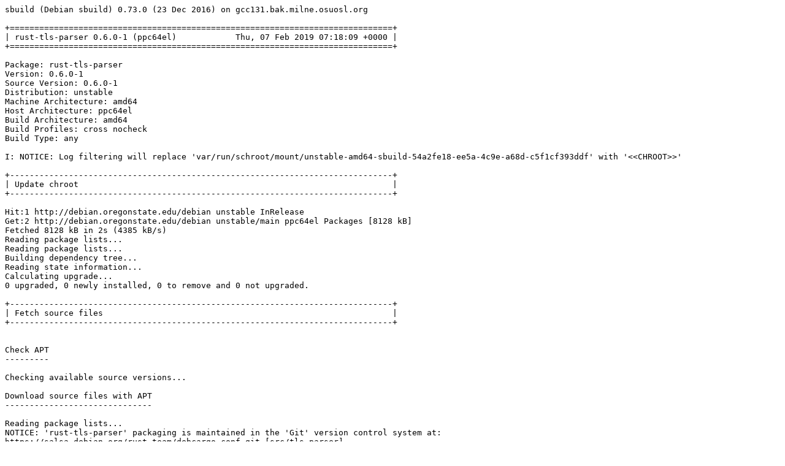

--- FILE ---
content_type: text/plain; charset=utf-8
request_url: http://crossqa.debian.net/build/rust-tls-parser_0.6.0-1_ppc64el_20190207071806.log
body_size: 18049
content:
sbuild (Debian sbuild) 0.73.0 (23 Dec 2016) on gcc131.bak.milne.osuosl.org

+==============================================================================+
| rust-tls-parser 0.6.0-1 (ppc64el)            Thu, 07 Feb 2019 07:18:09 +0000 |
+==============================================================================+

Package: rust-tls-parser
Version: 0.6.0-1
Source Version: 0.6.0-1
Distribution: unstable
Machine Architecture: amd64
Host Architecture: ppc64el
Build Architecture: amd64
Build Profiles: cross nocheck
Build Type: any

I: NOTICE: Log filtering will replace 'var/run/schroot/mount/unstable-amd64-sbuild-54a2fe18-ee5a-4c9e-a68d-c5f1cf393ddf' with '<<CHROOT>>'

+------------------------------------------------------------------------------+
| Update chroot                                                                |
+------------------------------------------------------------------------------+

Hit:1 http://debian.oregonstate.edu/debian unstable InRelease
Get:2 http://debian.oregonstate.edu/debian unstable/main ppc64el Packages [8128 kB]
Fetched 8128 kB in 2s (4385 kB/s)
Reading package lists...
Reading package lists...
Building dependency tree...
Reading state information...
Calculating upgrade...
0 upgraded, 0 newly installed, 0 to remove and 0 not upgraded.

+------------------------------------------------------------------------------+
| Fetch source files                                                           |
+------------------------------------------------------------------------------+


Check APT
---------

Checking available source versions...

Download source files with APT
------------------------------

Reading package lists...
NOTICE: 'rust-tls-parser' packaging is maintained in the 'Git' version control system at:
https://salsa.debian.org/rust-team/debcargo-conf.git [src/tls-parser]
Please use:
git clone https://salsa.debian.org/rust-team/debcargo-conf.git [src/tls-parser]
to retrieve the latest (possibly unreleased) updates to the package.
Need to get 59.8 kB of source archives.
Get:1 http://debian.oregonstate.edu/debian unstable/main rust-tls-parser 0.6.0-1 (dsc) [1866 B]
Get:2 http://debian.oregonstate.edu/debian unstable/main rust-tls-parser 0.6.0-1 (tar) [55.5 kB]
Get:3 http://debian.oregonstate.edu/debian unstable/main rust-tls-parser 0.6.0-1 (diff) [2452 B]
Fetched 59.8 kB in 0s (648 kB/s)
Download complete and in download only mode
I: NOTICE: Log filtering will replace 'build/rust-tls-parser-wRWfD0/rust-tls-parser-0.6.0' with '<<PKGBUILDDIR>>'
I: NOTICE: Log filtering will replace 'build/rust-tls-parser-wRWfD0' with '<<BUILDDIR>>'

+------------------------------------------------------------------------------+
| Install crossbuild-essential                                                 |
+------------------------------------------------------------------------------+


Setup apt archive
-----------------

Merged Build-Depends: build-essential:amd64, fakeroot:amd64, crossbuild-essential-ppc64el:amd64
Filtered Build-Depends: build-essential:amd64, fakeroot:amd64, crossbuild-essential-ppc64el:amd64
dpkg-deb: building package 'sbuild-build-depends-core-dummy' in '/<<BUILDDIR>>/resolver-AQgFIg/apt_archive/sbuild-build-depends-core-dummy.deb'.
dpkg-scanpackages: warning: Packages in archive but missing from override file:
dpkg-scanpackages: warning:   sbuild-build-depends-core-dummy
dpkg-scanpackages: info: Wrote 1 entries to output Packages file.
Ign:1 copy:/<<BUILDDIR>>/resolver-AQgFIg/apt_archive ./ InRelease
Get:2 copy:/<<BUILDDIR>>/resolver-AQgFIg/apt_archive ./ Release [957 B]
Ign:3 copy:/<<BUILDDIR>>/resolver-AQgFIg/apt_archive ./ Release.gpg
Get:4 copy:/<<BUILDDIR>>/resolver-AQgFIg/apt_archive ./ Sources [361 B]
Get:5 copy:/<<BUILDDIR>>/resolver-AQgFIg/apt_archive ./ Packages [452 B]
Fetched 1770 B in 0s (110 kB/s)
Reading package lists...
Reading package lists...

Install core build dependencies (apt-based resolver)
----------------------------------------------------

Installing build dependencies
Reading package lists...
Building dependency tree...
Reading state information...
The following additional packages will be installed:
  binutils-powerpc64le-linux-gnu cpp-8-powerpc64le-linux-gnu
  cpp-powerpc64le-linux-gnu cross-config crossbuild-essential-ppc64el
  dpkg-cross file g++-8-powerpc64le-linux-gnu g++-powerpc64le-linux-gnu
  gcc-8-cross-base gcc-8-powerpc64le-linux-gnu
  gcc-8-powerpc64le-linux-gnu-base gcc-powerpc64le-linux-gnu
  libasan5-ppc64el-cross libatomic1-ppc64el-cross libc6-dev-ppc64el-cross
  libc6-ppc64el-cross libconfig-auto-perl libconfig-inifiles-perl
  libdebian-dpkgcross-perl libfile-homedir-perl libfile-which-perl
  libgcc-8-dev-ppc64el-cross libgcc1-ppc64el-cross libgomp1-ppc64el-cross
  libicu63 libio-string-perl libitm1-ppc64el-cross liblocale-gettext-perl
  liblsan0-ppc64el-cross libmagic-mgc libmagic1 libquadmath0-ppc64el-cross
  libstdc++-8-dev-ppc64el-cross libstdc++6-ppc64el-cross
  libtsan0-ppc64el-cross libubsan1-ppc64el-cross libxml-libxml-perl
  libxml-namespacesupport-perl libxml-sax-base-perl libxml-sax-perl
  libxml-simple-perl libxml2 libyaml-perl linux-libc-dev-ppc64el-cross
  sensible-utils ucf
Suggested packages:
  binutils-doc gcc-8-locales cpp-doc binutils-multiarch gcc-8-doc
  libstdc++6-8-dbg-ppc64el-cross libgcc1-dbg-ppc64el-cross
  libgomp1-dbg-ppc64el-cross libitm1-dbg-ppc64el-cross
  libatomic1-dbg-ppc64el-cross libasan5-dbg-ppc64el-cross
  liblsan0-dbg-ppc64el-cross libtsan0-dbg-ppc64el-cross
  libubsan1-dbg-ppc64el-cross libmpx2-dbg-ppc64el-cross
  libquadmath0-dbg-ppc64el-cross manpages-dev autoconf automake libtool flex
  bison gdb-powerpc64le-linux-gnu gcc-doc libyaml-shell-perl
Recommended packages:
  libwww-perl libxml-sax-expat-perl libyaml-libyaml-perl | libyaml-syck-perl
The following NEW packages will be installed:
  binutils-powerpc64le-linux-gnu cpp-8-powerpc64le-linux-gnu
  cpp-powerpc64le-linux-gnu cross-config crossbuild-essential-ppc64el
  dpkg-cross file g++-8-powerpc64le-linux-gnu g++-powerpc64le-linux-gnu
  gcc-8-cross-base gcc-8-powerpc64le-linux-gnu
  gcc-8-powerpc64le-linux-gnu-base gcc-powerpc64le-linux-gnu
  libasan5-ppc64el-cross libatomic1-ppc64el-cross libc6-dev-ppc64el-cross
  libc6-ppc64el-cross libconfig-auto-perl libconfig-inifiles-perl
  libdebian-dpkgcross-perl libfile-homedir-perl libfile-which-perl
  libgcc-8-dev-ppc64el-cross libgcc1-ppc64el-cross libgomp1-ppc64el-cross
  libicu63 libio-string-perl libitm1-ppc64el-cross liblocale-gettext-perl
  liblsan0-ppc64el-cross libmagic-mgc libmagic1 libquadmath0-ppc64el-cross
  libstdc++-8-dev-ppc64el-cross libstdc++6-ppc64el-cross
  libtsan0-ppc64el-cross libubsan1-ppc64el-cross libxml-libxml-perl
  libxml-namespacesupport-perl libxml-sax-base-perl libxml-sax-perl
  libxml-simple-perl libxml2 libyaml-perl linux-libc-dev-ppc64el-cross
  sbuild-build-depends-core-dummy:ppc64el sensible-utils ucf
0 upgraded, 48 newly installed, 0 to remove and 0 not upgraded.
Need to get 43.9 MB of archives.
After this operation, 169 MB of additional disk space will be used.
Get:1 copy:/<<BUILDDIR>>/resolver-AQgFIg/apt_archive ./ sbuild-build-depends-core-dummy 0.invalid.0 [876 B]
Get:2 http://debian.oregonstate.edu/debian unstable/main amd64 liblocale-gettext-perl amd64 1.07-3+b4 [18.9 kB]
Get:3 http://debian.oregonstate.edu/debian unstable/main amd64 sensible-utils all 0.0.12 [15.8 kB]
Get:4 http://debian.oregonstate.edu/debian unstable/main amd64 libmagic-mgc amd64 1:5.35-2 [242 kB]
Get:5 http://debian.oregonstate.edu/debian unstable/main amd64 libmagic1 amd64 1:5.35-2 [117 kB]
Get:6 http://debian.oregonstate.edu/debian unstable/main amd64 file amd64 1:5.35-2 [66.1 kB]
Get:7 http://debian.oregonstate.edu/debian unstable/main amd64 ucf all 3.0038+nmu1 [69.0 kB]
Get:8 http://debian.oregonstate.edu/debian unstable/main amd64 binutils-powerpc64le-linux-gnu amd64 2.31.1-11 [2423 kB]
Get:9 http://debian.oregonstate.edu/debian unstable/main amd64 gcc-8-powerpc64le-linux-gnu-base amd64 8.2.0-11cross1 [188 kB]
Get:10 http://debian.oregonstate.edu/debian unstable/main amd64 cpp-8-powerpc64le-linux-gnu amd64 8.2.0-11cross1 [6587 kB]
Get:11 http://debian.oregonstate.edu/debian unstable/main amd64 cpp-powerpc64le-linux-gnu amd64 4:8.2.0-2 [16.4 kB]
Get:12 http://debian.oregonstate.edu/debian unstable/main amd64 cross-config all 2.6.15-2 [39.7 kB]
Get:13 http://debian.oregonstate.edu/debian unstable/main amd64 gcc-8-cross-base all 8.2.0-11cross1 [183 kB]
Get:14 http://debian.oregonstate.edu/debian unstable/main amd64 libc6-ppc64el-cross all 2.28-4cross1 [1605 kB]
Get:15 http://debian.oregonstate.edu/debian unstable/main amd64 libgcc1-ppc64el-cross all 1:8.2.0-11cross1 [30.3 kB]
Get:16 http://debian.oregonstate.edu/debian unstable/main amd64 libgomp1-ppc64el-cross all 8.2.0-11cross1 [77.3 kB]
Get:17 http://debian.oregonstate.edu/debian unstable/main amd64 libitm1-ppc64el-cross all 8.2.0-11cross1 [28.9 kB]
Get:18 http://debian.oregonstate.edu/debian unstable/main amd64 libatomic1-ppc64el-cross all 8.2.0-11cross1 [9632 B]
Get:19 http://debian.oregonstate.edu/debian unstable/main amd64 libstdc++6-ppc64el-cross all 8.2.0-11cross1 [399 kB]
Get:20 http://debian.oregonstate.edu/debian unstable/main amd64 libasan5-ppc64el-cross all 8.2.0-11cross1 [374 kB]
Get:21 http://debian.oregonstate.edu/debian unstable/main amd64 liblsan0-ppc64el-cross all 8.2.0-11cross1 [141 kB]
Get:22 http://debian.oregonstate.edu/debian unstable/main amd64 libtsan0-ppc64el-cross all 8.2.0-11cross1 [283 kB]
Get:23 http://debian.oregonstate.edu/debian unstable/main amd64 libubsan1-ppc64el-cross all 8.2.0-11cross1 [131 kB]
Get:24 http://debian.oregonstate.edu/debian unstable/main amd64 libquadmath0-ppc64el-cross all 8.2.0-11cross1 [136 kB]
Get:25 http://debian.oregonstate.edu/debian unstable/main amd64 libgcc-8-dev-ppc64el-cross all 8.2.0-11cross1 [1196 kB]
Get:26 http://debian.oregonstate.edu/debian unstable/main amd64 gcc-8-powerpc64le-linux-gnu amd64 8.2.0-11cross1 [7006 kB]
Get:27 http://debian.oregonstate.edu/debian unstable/main amd64 gcc-powerpc64le-linux-gnu amd64 4:8.2.0-2 [1472 B]
Get:28 http://debian.oregonstate.edu/debian unstable/main amd64 linux-libc-dev-ppc64el-cross all 4.19.13-1cross1 [1208 kB]
Get:29 http://debian.oregonstate.edu/debian unstable/main amd64 libc6-dev-ppc64el-cross all 2.28-4cross1 [2747 kB]
Get:30 http://debian.oregonstate.edu/debian unstable/main amd64 libstdc++-8-dev-ppc64el-cross all 8.2.0-11cross1 [1561 kB]
Get:31 http://debian.oregonstate.edu/debian unstable/main amd64 g++-8-powerpc64le-linux-gnu amd64 8.2.0-11cross1 [7166 kB]
Get:32 http://debian.oregonstate.edu/debian unstable/main amd64 g++-powerpc64le-linux-gnu amd64 4:8.2.0-2 [1184 B]
Get:33 http://debian.oregonstate.edu/debian unstable/main amd64 libconfig-inifiles-perl all 3.000001-1 [51.9 kB]
Get:34 http://debian.oregonstate.edu/debian unstable/main amd64 libio-string-perl all 1.08-3 [12.3 kB]
Get:35 http://debian.oregonstate.edu/debian unstable/main amd64 libicu63 amd64 63.1-6 [8292 kB]
Get:36 http://debian.oregonstate.edu/debian unstable/main amd64 libxml2 amd64 2.9.4+dfsg1-7+b3 [687 kB]
Get:37 http://debian.oregonstate.edu/debian unstable/main amd64 libxml-namespacesupport-perl all 1.12-1 [14.8 kB]
Get:38 http://debian.oregonstate.edu/debian unstable/main amd64 libxml-sax-base-perl all 1.09-1 [20.4 kB]
Get:39 http://debian.oregonstate.edu/debian unstable/main amd64 libxml-sax-perl all 1.00+dfsg-1 [58.6 kB]
Get:40 http://debian.oregonstate.edu/debian unstable/main amd64 libxml-libxml-perl amd64 2.0133+dfsg-1 [344 kB]
Get:41 http://debian.oregonstate.edu/debian unstable/main amd64 libxml-simple-perl all 2.25-1 [72.0 kB]
Get:42 http://debian.oregonstate.edu/debian unstable/main amd64 libyaml-perl all 1.27-1 [66.8 kB]
Get:43 http://debian.oregonstate.edu/debian unstable/main amd64 libconfig-auto-perl all 0.44-1 [19.5 kB]
Get:44 http://debian.oregonstate.edu/debian unstable/main amd64 libfile-which-perl all 1.23-1 [16.6 kB]
Get:45 http://debian.oregonstate.edu/debian unstable/main amd64 libfile-homedir-perl all 1.004-1 [42.7 kB]
Get:46 http://debian.oregonstate.edu/debian unstable/main amd64 libdebian-dpkgcross-perl all 2.6.15-2 [38.5 kB]
Get:47 http://debian.oregonstate.edu/debian unstable/main amd64 dpkg-cross all 2.6.15-2 [49.3 kB]
Get:48 http://debian.oregonstate.edu/debian unstable/main amd64 crossbuild-essential-ppc64el all 12.5 [6548 B]
debconf: delaying package configuration, since apt-utils is not installed
Fetched 43.9 MB in 1s (59.4 MB/s)
Selecting previously unselected package liblocale-gettext-perl.
(Reading database ... 11799 files and directories currently installed.)
Preparing to unpack .../00-liblocale-gettext-perl_1.07-3+b4_amd64.deb ...
Unpacking liblocale-gettext-perl (1.07-3+b4) ...
Selecting previously unselected package sensible-utils.
Preparing to unpack .../01-sensible-utils_0.0.12_all.deb ...
Unpacking sensible-utils (0.0.12) ...
Selecting previously unselected package libmagic-mgc.
Preparing to unpack .../02-libmagic-mgc_1%3a5.35-2_amd64.deb ...
Unpacking libmagic-mgc (1:5.35-2) ...
Selecting previously unselected package libmagic1:amd64.
Preparing to unpack .../03-libmagic1_1%3a5.35-2_amd64.deb ...
Unpacking libmagic1:amd64 (1:5.35-2) ...
Selecting previously unselected package file.
Preparing to unpack .../04-file_1%3a5.35-2_amd64.deb ...
Unpacking file (1:5.35-2) ...
Selecting previously unselected package ucf.
Preparing to unpack .../05-ucf_3.0038+nmu1_all.deb ...
Moving old data out of the way
Unpacking ucf (3.0038+nmu1) ...
Selecting previously unselected package binutils-powerpc64le-linux-gnu.
Preparing to unpack .../06-binutils-powerpc64le-linux-gnu_2.31.1-11_amd64.deb ...
Unpacking binutils-powerpc64le-linux-gnu (2.31.1-11) ...
Selecting previously unselected package gcc-8-powerpc64le-linux-gnu-base:amd64.
Preparing to unpack .../07-gcc-8-powerpc64le-linux-gnu-base_8.2.0-11cross1_amd64.deb ...
Unpacking gcc-8-powerpc64le-linux-gnu-base:amd64 (8.2.0-11cross1) ...
Selecting previously unselected package cpp-8-powerpc64le-linux-gnu.
Preparing to unpack .../08-cpp-8-powerpc64le-linux-gnu_8.2.0-11cross1_amd64.deb ...
Unpacking cpp-8-powerpc64le-linux-gnu (8.2.0-11cross1) ...
Selecting previously unselected package cpp-powerpc64le-linux-gnu.
Preparing to unpack .../09-cpp-powerpc64le-linux-gnu_4%3a8.2.0-2_amd64.deb ...
Unpacking cpp-powerpc64le-linux-gnu (4:8.2.0-2) ...
Selecting previously unselected package cross-config.
Preparing to unpack .../10-cross-config_2.6.15-2_all.deb ...
Unpacking cross-config (2.6.15-2) ...
Selecting previously unselected package gcc-8-cross-base.
Preparing to unpack .../11-gcc-8-cross-base_8.2.0-11cross1_all.deb ...
Unpacking gcc-8-cross-base (8.2.0-11cross1) ...
Selecting previously unselected package libc6-ppc64el-cross.
Preparing to unpack .../12-libc6-ppc64el-cross_2.28-4cross1_all.deb ...
Unpacking libc6-ppc64el-cross (2.28-4cross1) ...
Selecting previously unselected package libgcc1-ppc64el-cross.
Preparing to unpack .../13-libgcc1-ppc64el-cross_1%3a8.2.0-11cross1_all.deb ...
Unpacking libgcc1-ppc64el-cross (1:8.2.0-11cross1) ...
Selecting previously unselected package libgomp1-ppc64el-cross.
Preparing to unpack .../14-libgomp1-ppc64el-cross_8.2.0-11cross1_all.deb ...
Unpacking libgomp1-ppc64el-cross (8.2.0-11cross1) ...
Selecting previously unselected package libitm1-ppc64el-cross.
Preparing to unpack .../15-libitm1-ppc64el-cross_8.2.0-11cross1_all.deb ...
Unpacking libitm1-ppc64el-cross (8.2.0-11cross1) ...
Selecting previously unselected package libatomic1-ppc64el-cross.
Preparing to unpack .../16-libatomic1-ppc64el-cross_8.2.0-11cross1_all.deb ...
Unpacking libatomic1-ppc64el-cross (8.2.0-11cross1) ...
Selecting previously unselected package libstdc++6-ppc64el-cross.
Preparing to unpack .../17-libstdc++6-ppc64el-cross_8.2.0-11cross1_all.deb ...
Unpacking libstdc++6-ppc64el-cross (8.2.0-11cross1) ...
Selecting previously unselected package libasan5-ppc64el-cross.
Preparing to unpack .../18-libasan5-ppc64el-cross_8.2.0-11cross1_all.deb ...
Unpacking libasan5-ppc64el-cross (8.2.0-11cross1) ...
Selecting previously unselected package liblsan0-ppc64el-cross.
Preparing to unpack .../19-liblsan0-ppc64el-cross_8.2.0-11cross1_all.deb ...
Unpacking liblsan0-ppc64el-cross (8.2.0-11cross1) ...
Selecting previously unselected package libtsan0-ppc64el-cross.
Preparing to unpack .../20-libtsan0-ppc64el-cross_8.2.0-11cross1_all.deb ...
Unpacking libtsan0-ppc64el-cross (8.2.0-11cross1) ...
Selecting previously unselected package libubsan1-ppc64el-cross.
Preparing to unpack .../21-libubsan1-ppc64el-cross_8.2.0-11cross1_all.deb ...
Unpacking libubsan1-ppc64el-cross (8.2.0-11cross1) ...
Selecting previously unselected package libquadmath0-ppc64el-cross.
Preparing to unpack .../22-libquadmath0-ppc64el-cross_8.2.0-11cross1_all.deb ...
Unpacking libquadmath0-ppc64el-cross (8.2.0-11cross1) ...
Selecting previously unselected package libgcc-8-dev-ppc64el-cross.
Preparing to unpack .../23-libgcc-8-dev-ppc64el-cross_8.2.0-11cross1_all.deb ...
Unpacking libgcc-8-dev-ppc64el-cross (8.2.0-11cross1) ...
Selecting previously unselected package gcc-8-powerpc64le-linux-gnu.
Preparing to unpack .../24-gcc-8-powerpc64le-linux-gnu_8.2.0-11cross1_amd64.deb ...
Unpacking gcc-8-powerpc64le-linux-gnu (8.2.0-11cross1) ...
Selecting previously unselected package gcc-powerpc64le-linux-gnu.
Preparing to unpack .../25-gcc-powerpc64le-linux-gnu_4%3a8.2.0-2_amd64.deb ...
Unpacking gcc-powerpc64le-linux-gnu (4:8.2.0-2) ...
Selecting previously unselected package linux-libc-dev-ppc64el-cross.
Preparing to unpack .../26-linux-libc-dev-ppc64el-cross_4.19.13-1cross1_all.deb ...
Unpacking linux-libc-dev-ppc64el-cross (4.19.13-1cross1) ...
Selecting previously unselected package libc6-dev-ppc64el-cross.
Preparing to unpack .../27-libc6-dev-ppc64el-cross_2.28-4cross1_all.deb ...
Unpacking libc6-dev-ppc64el-cross (2.28-4cross1) ...
Selecting previously unselected package libstdc++-8-dev-ppc64el-cross.
Preparing to unpack .../28-libstdc++-8-dev-ppc64el-cross_8.2.0-11cross1_all.deb ...
Unpacking libstdc++-8-dev-ppc64el-cross (8.2.0-11cross1) ...
Selecting previously unselected package g++-8-powerpc64le-linux-gnu.
Preparing to unpack .../29-g++-8-powerpc64le-linux-gnu_8.2.0-11cross1_amd64.deb ...
Unpacking g++-8-powerpc64le-linux-gnu (8.2.0-11cross1) ...
Selecting previously unselected package g++-powerpc64le-linux-gnu.
Preparing to unpack .../30-g++-powerpc64le-linux-gnu_4%3a8.2.0-2_amd64.deb ...
Unpacking g++-powerpc64le-linux-gnu (4:8.2.0-2) ...
Selecting previously unselected package libconfig-inifiles-perl.
Preparing to unpack .../31-libconfig-inifiles-perl_3.000001-1_all.deb ...
Unpacking libconfig-inifiles-perl (3.000001-1) ...
Selecting previously unselected package libio-string-perl.
Preparing to unpack .../32-libio-string-perl_1.08-3_all.deb ...
Unpacking libio-string-perl (1.08-3) ...
Selecting previously unselected package libicu63:amd64.
Preparing to unpack .../33-libicu63_63.1-6_amd64.deb ...
Unpacking libicu63:amd64 (63.1-6) ...
Selecting previously unselected package libxml2:amd64.
Preparing to unpack .../34-libxml2_2.9.4+dfsg1-7+b3_amd64.deb ...
Unpacking libxml2:amd64 (2.9.4+dfsg1-7+b3) ...
Selecting previously unselected package libxml-namespacesupport-perl.
Preparing to unpack .../35-libxml-namespacesupport-perl_1.12-1_all.deb ...
Unpacking libxml-namespacesupport-perl (1.12-1) ...
Selecting previously unselected package libxml-sax-base-perl.
Preparing to unpack .../36-libxml-sax-base-perl_1.09-1_all.deb ...
Unpacking libxml-sax-base-perl (1.09-1) ...
Selecting previously unselected package libxml-sax-perl.
Preparing to unpack .../37-libxml-sax-perl_1.00+dfsg-1_all.deb ...
Unpacking libxml-sax-perl (1.00+dfsg-1) ...
Selecting previously unselected package libxml-libxml-perl.
Preparing to unpack .../38-libxml-libxml-perl_2.0133+dfsg-1_amd64.deb ...
Unpacking libxml-libxml-perl (2.0133+dfsg-1) ...
Selecting previously unselected package libxml-simple-perl.
Preparing to unpack .../39-libxml-simple-perl_2.25-1_all.deb ...
Unpacking libxml-simple-perl (2.25-1) ...
Selecting previously unselected package libyaml-perl.
Preparing to unpack .../40-libyaml-perl_1.27-1_all.deb ...
Unpacking libyaml-perl (1.27-1) ...
Selecting previously unselected package libconfig-auto-perl.
Preparing to unpack .../41-libconfig-auto-perl_0.44-1_all.deb ...
Unpacking libconfig-auto-perl (0.44-1) ...
Selecting previously unselected package libfile-which-perl.
Preparing to unpack .../42-libfile-which-perl_1.23-1_all.deb ...
Unpacking libfile-which-perl (1.23-1) ...
Selecting previously unselected package libfile-homedir-perl.
Preparing to unpack .../43-libfile-homedir-perl_1.004-1_all.deb ...
Unpacking libfile-homedir-perl (1.004-1) ...
Selecting previously unselected package libdebian-dpkgcross-perl.
Preparing to unpack .../44-libdebian-dpkgcross-perl_2.6.15-2_all.deb ...
Unpacking libdebian-dpkgcross-perl (2.6.15-2) ...
Selecting previously unselected package dpkg-cross.
Preparing to unpack .../45-dpkg-cross_2.6.15-2_all.deb ...
Unpacking dpkg-cross (2.6.15-2) ...
Selecting previously unselected package crossbuild-essential-ppc64el.
Preparing to unpack .../46-crossbuild-essential-ppc64el_12.5_all.deb ...
Unpacking crossbuild-essential-ppc64el (12.5) ...
Selecting previously unselected package sbuild-build-depends-core-dummy:ppc64el.
Preparing to unpack .../47-sbuild-build-depends-core-dummy_0.invalid.0_ppc64el.deb ...
Unpacking sbuild-build-depends-core-dummy:ppc64el (0.invalid.0) ...
Setting up gcc-8-cross-base (8.2.0-11cross1) ...
Setting up libconfig-inifiles-perl (3.000001-1) ...
Setting up libxml-namespacesupport-perl (1.12-1) ...
Setting up libicu63:amd64 (63.1-6) ...
Setting up libfile-which-perl (1.23-1) ...
Setting up libc6-ppc64el-cross (2.28-4cross1) ...
Setting up libfile-homedir-perl (1.004-1) ...
Setting up binutils-powerpc64le-linux-gnu (2.31.1-11) ...
Setting up gcc-8-powerpc64le-linux-gnu-base:amd64 (8.2.0-11cross1) ...
Setting up libyaml-perl (1.27-1) ...
Setting up linux-libc-dev-ppc64el-cross (4.19.13-1cross1) ...
Setting up libquadmath0-ppc64el-cross (8.2.0-11cross1) ...
Setting up libxml2:amd64 (2.9.4+dfsg1-7+b3) ...
Setting up libmagic-mgc (1:5.35-2) ...
Setting up libmagic1:amd64 (1:5.35-2) ...
Setting up libxml-sax-base-perl (1.09-1) ...
Setting up sensible-utils (0.0.12) ...
Setting up libgcc1-ppc64el-cross (1:8.2.0-11cross1) ...
Setting up cross-config (2.6.15-2) ...
Setting up libitm1-ppc64el-cross (8.2.0-11cross1) ...
Setting up libio-string-perl (1.08-3) ...
Setting up liblocale-gettext-perl (1.07-3+b4) ...
Setting up libatomic1-ppc64el-cross (8.2.0-11cross1) ...
Setting up libstdc++6-ppc64el-cross (8.2.0-11cross1) ...
Setting up libubsan1-ppc64el-cross (8.2.0-11cross1) ...
Setting up libasan5-ppc64el-cross (8.2.0-11cross1) ...
Setting up cpp-8-powerpc64le-linux-gnu (8.2.0-11cross1) ...
Setting up libgomp1-ppc64el-cross (8.2.0-11cross1) ...
Setting up libc6-dev-ppc64el-cross (2.28-4cross1) ...
Setting up liblsan0-ppc64el-cross (8.2.0-11cross1) ...
Setting up file (1:5.35-2) ...
Setting up ucf (3.0038+nmu1) ...
Setting up libtsan0-ppc64el-cross (8.2.0-11cross1) ...
Setting up libxml-sax-perl (1.00+dfsg-1) ...
update-perl-sax-parsers: Registering Perl SAX parser XML::SAX::PurePerl with priority 10...
update-perl-sax-parsers: Updating overall Perl SAX parser modules info file...

Creating config file /etc/perl/XML/SAX/ParserDetails.ini with new version
Setting up cpp-powerpc64le-linux-gnu (4:8.2.0-2) ...
Setting up libgcc-8-dev-ppc64el-cross (8.2.0-11cross1) ...
Setting up gcc-8-powerpc64le-linux-gnu (8.2.0-11cross1) ...
Setting up libxml-libxml-perl (2.0133+dfsg-1) ...
update-perl-sax-parsers: Registering Perl SAX parser XML::LibXML::SAX::Parser with priority 50...
update-perl-sax-parsers: Registering Perl SAX parser XML::LibXML::SAX with priority 50...
update-perl-sax-parsers: Updating overall Perl SAX parser modules info file...
Replacing config file /etc/perl/XML/SAX/ParserDetails.ini with new version
Setting up gcc-powerpc64le-linux-gnu (4:8.2.0-2) ...
Setting up libstdc++-8-dev-ppc64el-cross (8.2.0-11cross1) ...
Setting up g++-8-powerpc64le-linux-gnu (8.2.0-11cross1) ...
Setting up libxml-simple-perl (2.25-1) ...
Setting up g++-powerpc64le-linux-gnu (4:8.2.0-2) ...
Setting up libconfig-auto-perl (0.44-1) ...
Setting up libdebian-dpkgcross-perl (2.6.15-2) ...
Setting up dpkg-cross (2.6.15-2) ...
Setting up crossbuild-essential-ppc64el (12.5) ...
Setting up sbuild-build-depends-core-dummy:ppc64el (0.invalid.0) ...
Processing triggers for libc-bin (2.28-6) ...

+------------------------------------------------------------------------------+
| Check architectures                                                          |
+------------------------------------------------------------------------------+

Arch check ok (ppc64el included in any)

Setup apt archive
-----------------

dpkg-deb: building package 'sbuild-build-depends-essential-dummy' in '/<<BUILDDIR>>/resolver-AQgFIg/apt_archive/sbuild-build-depends-essential-dummy.deb'.
dpkg-scanpackages: warning: Packages in archive but missing from override file:
dpkg-scanpackages: warning:   sbuild-build-depends-core-dummy sbuild-build-depends-essential-dummy
dpkg-scanpackages: info: Wrote 2 entries to output Packages file.
Ign:1 copy:/<<BUILDDIR>>/resolver-AQgFIg/apt_archive ./ InRelease
Get:2 copy:/<<BUILDDIR>>/resolver-AQgFIg/apt_archive ./ Release [963 B]
Ign:3 copy:/<<BUILDDIR>>/resolver-AQgFIg/apt_archive ./ Release.gpg
Get:4 copy:/<<BUILDDIR>>/resolver-AQgFIg/apt_archive ./ Sources [481 B]
Get:5 copy:/<<BUILDDIR>>/resolver-AQgFIg/apt_archive ./ Packages [569 B]
Fetched 2013 B in 0s (184 kB/s)
Reading package lists...
Reading package lists...

Install essential build dependencies (apt-based resolver)
---------------------------------------------------------

Installing build dependencies
Reading package lists...
Building dependency tree...
Reading state information...
The following NEW packages will be installed:
  sbuild-build-depends-essential-dummy:ppc64el
0 upgraded, 1 newly installed, 0 to remove and 0 not upgraded.
Need to get 840 B of archives.
After this operation, 0 B of additional disk space will be used.
Get:1 copy:/<<BUILDDIR>>/resolver-AQgFIg/apt_archive ./ sbuild-build-depends-essential-dummy 0.invalid.0 [840 B]
debconf: delaying package configuration, since apt-utils is not installed
Fetched 840 B in 0s (0 B/s)
Selecting previously unselected package sbuild-build-depends-essential-dummy:ppc64el.
(Reading database ... 15034 files and directories currently installed.)
Preparing to unpack .../sbuild-build-depends-essential-dummy_0.invalid.0_ppc64el.deb ...
Unpacking sbuild-build-depends-essential-dummy:ppc64el (0.invalid.0) ...
Setting up sbuild-build-depends-essential-dummy:ppc64el (0.invalid.0) ...

+------------------------------------------------------------------------------+
| Install package build dependencies                                           |
+------------------------------------------------------------------------------+


Setup apt archive
-----------------

Merged Build-Depends: libc-dev, libstdc++-dev, debhelper (>= 11), dh-cargo (>= 10)
Filtered Build-Depends: libc-dev, libstdc++-dev, debhelper (>= 11), dh-cargo (>= 10)
dpkg-deb: building package 'sbuild-build-depends-rust-tls-parser-dummy' in '/<<BUILDDIR>>/resolver-AQgFIg/apt_archive/sbuild-build-depends-rust-tls-parser-dummy.deb'.
dpkg-scanpackages: warning: Packages in archive but missing from override file:
dpkg-scanpackages: warning:   sbuild-build-depends-core-dummy sbuild-build-depends-essential-dummy sbuild-build-depends-rust-tls-parser-dummy
dpkg-scanpackages: info: Wrote 3 entries to output Packages file.
Ign:1 copy:/<<BUILDDIR>>/resolver-AQgFIg/apt_archive ./ InRelease
Get:2 copy:/<<BUILDDIR>>/resolver-AQgFIg/apt_archive ./ Release [963 B]
Ign:3 copy:/<<BUILDDIR>>/resolver-AQgFIg/apt_archive ./ Release.gpg
Get:4 copy:/<<BUILDDIR>>/resolver-AQgFIg/apt_archive ./ Sources [770 B]
Get:5 copy:/<<BUILDDIR>>/resolver-AQgFIg/apt_archive ./ Packages [727 B]
Fetched 2460 B in 0s (0 B/s)
Reading package lists...
Reading package lists...

Install rust-tls-parser build dependencies (apt-based resolver)
---------------------------------------------------------------

Installing build dependencies
Reading package lists...
Building dependency tree...
Reading state information...
The following additional packages will be installed:
  autoconf automake autopoint autotools-dev bsdmainutils cargo debhelper
  dh-autoreconf dh-cargo dh-strip-nondeterminism dwz gcc-8-base:ppc64el
  gettext gettext-base groff-base intltool-debian libarchive-zip-perl
  libasan5:ppc64el libatomic1:ppc64el libbsd0 libc6:ppc64el libc6-dev:ppc64el
  libcroco3 libcurl3-gnutls libedit2 libelf1 libexpat1
  libfile-stripnondeterminism-perl libgcc-8-dev:ppc64el libgcc1:ppc64el
  libgit2-27 libglib2.0-0 libgomp1:ppc64el libgssapi-krb5-2 libhttp-parser2.8
  libitm1:ppc64el libk5crypto3 libkeyutils1 libkrb5-3 libkrb5support0
  libldap-2.4-2 libldap-common libllvm7 liblsan0:ppc64el libmbedcrypto3
  libmbedtls12 libmbedx509-0 libmpdec2 libncurses6 libnghttp2-14 libpipeline1
  libpsl5 libpython3-stdlib libpython3.7-minimal libpython3.7-stdlib
  libquadmath0:ppc64el libreadline7 librtmp1 libsasl2-2 libsasl2-modules-db
  libsigsegv2 libsqlite3-0 libssh2-1 libssl1.1 libstd-rust-1.32
  libstd-rust-dev libstdc++-8-dev:ppc64el libstdc++6:ppc64el libtool
  libtsan0:ppc64el libubsan1:ppc64el libuchardet0 linux-libc-dev:ppc64el m4
  man-db mime-support po-debconf python3 python3-minimal python3.7
  python3.7-minimal readline-common rustc
Suggested packages:
  autoconf-archive gnu-standards autoconf-doc wamerican | wordlist whois
  vacation cargo-doc dh-make gettext-doc libasprintf-dev libgettextpo-dev
  groff glibc-doc:ppc64el libc-l10n:ppc64el locales:ppc64el
  manpages-dev:ppc64el krb5-doc krb5-user libstdc++-8-doc:ppc64el libtool-doc
  gfortran | fortran95-compiler gcj-jdk m4-doc apparmor less www-browser
  libmail-box-perl python3-doc python3-tk python3-venv python3.7-venv
  python3.7-doc binfmt-support readline-doc rust-doc rust-src
Recommended packages:
  curl | wget | lynx libidn2-0:ppc64el ca-certificates libarchive-cpio-perl
  libglib2.0-data shared-mime-info xdg-user-dirs krb5-locales libgpm2
  publicsuffix libsasl2-modules libltdl-dev libmail-sendmail-perl rust-gdb
  | rust-lldb
The following NEW packages will be installed:
  autoconf automake autopoint autotools-dev bsdmainutils cargo debhelper
  dh-autoreconf dh-cargo dh-strip-nondeterminism dwz gcc-8-base:ppc64el
  gettext gettext-base groff-base intltool-debian libarchive-zip-perl
  libasan5:ppc64el libatomic1:ppc64el libbsd0 libc6:ppc64el libc6-dev:ppc64el
  libcroco3 libcurl3-gnutls libedit2 libelf1 libexpat1
  libfile-stripnondeterminism-perl libgcc-8-dev:ppc64el libgcc1:ppc64el
  libgit2-27 libglib2.0-0 libgomp1:ppc64el libgssapi-krb5-2 libhttp-parser2.8
  libitm1:ppc64el libk5crypto3 libkeyutils1 libkrb5-3 libkrb5support0
  libldap-2.4-2 libldap-common libllvm7 liblsan0:ppc64el libmbedcrypto3
  libmbedtls12 libmbedx509-0 libmpdec2 libncurses6 libnghttp2-14 libpipeline1
  libpsl5 libpython3-stdlib libpython3.7-minimal libpython3.7-stdlib
  libquadmath0:ppc64el libreadline7 librtmp1 libsasl2-2 libsasl2-modules-db
  libsigsegv2 libsqlite3-0 libssh2-1 libssl1.1 libstd-rust-1.32
  libstd-rust-dev libstdc++-8-dev:ppc64el libstdc++6:ppc64el libtool
  libtsan0:ppc64el libubsan1:ppc64el libuchardet0 linux-libc-dev:ppc64el m4
  man-db mime-support po-debconf python3 python3-minimal python3.7
  python3.7-minimal readline-common rustc
  sbuild-build-depends-rust-tls-parser-dummy:ppc64el
0 upgraded, 84 newly installed, 0 to remove and 0 not upgraded.
Need to get 117 MB of archives.
After this operation, 389 MB of additional disk space will be used.
Get:1 copy:/<<BUILDDIR>>/resolver-AQgFIg/apt_archive ./ sbuild-build-depends-rust-tls-parser-dummy 0.invalid.0 [892 B]
Get:2 http://debian.oregonstate.edu/debian unstable/main amd64 libbsd0 amd64 0.9.1-1 [99.3 kB]
Get:3 http://debian.oregonstate.edu/debian unstable/main amd64 bsdmainutils amd64 11.1.2+b1 [191 kB]
Get:4 http://debian.oregonstate.edu/debian unstable/main amd64 libuchardet0 amd64 0.0.6-3 [64.9 kB]
Get:5 http://debian.oregonstate.edu/debian unstable/main amd64 groff-base amd64 1.22.4-2 [917 kB]
Get:6 http://debian.oregonstate.edu/debian unstable/main amd64 libpipeline1 amd64 1.5.1-1 [31.2 kB]
Get:7 http://debian.oregonstate.edu/debian unstable/main amd64 man-db amd64 2.8.5-1 [1274 kB]
Get:8 http://debian.oregonstate.edu/debian unstable/main amd64 libssl1.1 amd64 1.1.1a-1 [1527 kB]
Get:9 http://debian.oregonstate.edu/debian unstable/main amd64 libpython3.7-minimal amd64 3.7.2-2 [588 kB]
Get:10 http://debian.oregonstate.edu/debian unstable/main amd64 libexpat1 amd64 2.2.6-1 [105 kB]
Get:11 http://debian.oregonstate.edu/debian unstable/main amd64 python3.7-minimal amd64 3.7.2-2 [1734 kB]
Get:12 http://debian.oregonstate.edu/debian unstable/main amd64 python3-minimal amd64 3.7.2-1 [36.6 kB]
Get:13 http://debian.oregonstate.edu/debian unstable/main amd64 mime-support all 3.61 [37.1 kB]
Get:14 http://debian.oregonstate.edu/debian unstable/main amd64 libmpdec2 amd64 2.4.2-2 [87.2 kB]
Get:15 http://debian.oregonstate.edu/debian unstable/main amd64 readline-common all 7.0-5 [70.6 kB]
Get:16 http://debian.oregonstate.edu/debian unstable/main amd64 libreadline7 amd64 7.0-5 [151 kB]
Get:17 http://debian.oregonstate.edu/debian unstable/main amd64 libsqlite3-0 amd64 3.26.0+fossilbc891ac6b-2 [635 kB]
Get:18 http://debian.oregonstate.edu/debian unstable/main amd64 libpython3.7-stdlib amd64 3.7.2-2 [1731 kB]
Get:19 http://debian.oregonstate.edu/debian unstable/main amd64 python3.7 amd64 3.7.2-2 [323 kB]
Get:20 http://debian.oregonstate.edu/debian unstable/main amd64 libpython3-stdlib amd64 3.7.2-1 [20.0 kB]
Get:21 http://debian.oregonstate.edu/debian unstable/main amd64 python3 amd64 3.7.2-1 [61.5 kB]
Get:22 http://debian.oregonstate.edu/debian unstable/main amd64 gettext-base amd64 0.19.8.1-9 [123 kB]
Get:23 http://debian.oregonstate.edu/debian unstable/main amd64 libsigsegv2 amd64 2.12-2 [32.8 kB]
Get:24 http://debian.oregonstate.edu/debian unstable/main amd64 m4 amd64 1.4.18-2 [203 kB]
Get:25 http://debian.oregonstate.edu/debian unstable/main amd64 autoconf all 2.69-11 [341 kB]
Get:26 http://debian.oregonstate.edu/debian unstable/main amd64 autotools-dev all 20180224.1 [77.0 kB]
Get:27 http://debian.oregonstate.edu/debian unstable/main amd64 automake all 1:1.16.1-4 [771 kB]
Get:28 http://debian.oregonstate.edu/debian unstable/main amd64 autopoint all 0.19.8.1-9 [434 kB]
Get:29 http://debian.oregonstate.edu/debian unstable/main amd64 libkeyutils1 amd64 1.5.9-10 [13.4 kB]
Get:30 http://debian.oregonstate.edu/debian unstable/main amd64 libkrb5support0 amd64 1.17-1 [65.5 kB]
Get:31 http://debian.oregonstate.edu/debian unstable/main amd64 libk5crypto3 amd64 1.17-1 [121 kB]
Get:32 http://debian.oregonstate.edu/debian unstable/main amd64 libkrb5-3 amd64 1.17-1 [368 kB]
Get:33 http://debian.oregonstate.edu/debian unstable/main amd64 libgssapi-krb5-2 amd64 1.17-1 [159 kB]
Get:34 http://debian.oregonstate.edu/debian unstable/main amd64 libsasl2-modules-db amd64 2.1.27+dfsg-1 [69.0 kB]
Get:35 http://debian.oregonstate.edu/debian unstable/main amd64 libsasl2-2 amd64 2.1.27+dfsg-1 [106 kB]
Get:36 http://debian.oregonstate.edu/debian unstable/main amd64 libldap-common all 2.4.47+dfsg-3 [89.4 kB]
Get:37 http://debian.oregonstate.edu/debian unstable/main amd64 libldap-2.4-2 amd64 2.4.47+dfsg-3 [224 kB]
Get:38 http://debian.oregonstate.edu/debian unstable/main amd64 libnghttp2-14 amd64 1.36.0-2 [84.9 kB]
Get:39 http://debian.oregonstate.edu/debian unstable/main amd64 libpsl5 amd64 0.20.2-2 [53.7 kB]
Get:40 http://debian.oregonstate.edu/debian unstable/main amd64 librtmp1 amd64 2.4+20151223.gitfa8646d.1-2 [60.5 kB]
Get:41 http://debian.oregonstate.edu/debian unstable/main amd64 libssh2-1 amd64 1.8.0-2 [138 kB]
Get:42 http://debian.oregonstate.edu/debian unstable/main amd64 libcurl3-gnutls amd64 7.64.0-1 [329 kB]
Get:43 http://debian.oregonstate.edu/debian unstable/main amd64 libhttp-parser2.8 amd64 2.8.1-1 [20.7 kB]
Get:44 http://debian.oregonstate.edu/debian unstable/main amd64 libmbedcrypto3 amd64 2.16.0-1 [209 kB]
Get:45 http://debian.oregonstate.edu/debian unstable/main amd64 libmbedx509-0 amd64 2.16.0-1 [91.4 kB]
Get:46 http://debian.oregonstate.edu/debian unstable/main amd64 libmbedtls12 amd64 2.16.0-1 [130 kB]
Get:47 http://debian.oregonstate.edu/debian unstable/main amd64 libgit2-27 amd64 0.27.7+dfsg.1-0.1 [413 kB]
Get:48 http://debian.oregonstate.edu/debian unstable/main amd64 libedit2 amd64 3.1-20181209-1 [94.0 kB]
Get:49 http://debian.oregonstate.edu/debian unstable/main amd64 libllvm7 amd64 1:7.0.1-6 [13.1 MB]
Get:50 http://debian.oregonstate.edu/debian unstable/main amd64 libstd-rust-1.32 amd64 1.32.0+dfsg1-1 [31.0 MB]
Get:51 http://debian.oregonstate.edu/debian unstable/main amd64 libstd-rust-dev amd64 1.32.0+dfsg1-1 [37.0 MB]
Get:52 http://debian.oregonstate.edu/debian unstable/main amd64 rustc amd64 1.32.0+dfsg1-1 [2774 kB]
Get:53 http://debian.oregonstate.edu/debian unstable/main amd64 cargo amd64 0.33.0-1 [2483 kB]
Get:54 http://debian.oregonstate.edu/debian unstable/main amd64 libtool all 2.4.6-9 [547 kB]
Get:55 http://debian.oregonstate.edu/debian unstable/main amd64 dh-autoreconf all 19 [16.9 kB]
Get:56 http://debian.oregonstate.edu/debian unstable/main amd64 libarchive-zip-perl all 1.64-1 [96.8 kB]
Get:57 http://debian.oregonstate.edu/debian unstable/main amd64 libfile-stripnondeterminism-perl all 1.1.0-1 [19.5 kB]
Get:58 http://debian.oregonstate.edu/debian unstable/main amd64 dh-strip-nondeterminism all 1.1.0-1 [12.6 kB]
Get:59 http://debian.oregonstate.edu/debian unstable/main amd64 libelf1 amd64 0.175-2 [160 kB]
Get:60 http://debian.oregonstate.edu/debian unstable/main amd64 dwz amd64 0.12-3 [78.0 kB]
Get:61 http://debian.oregonstate.edu/debian unstable/main amd64 libglib2.0-0 amd64 2.58.2-4 [1257 kB]
Get:62 http://debian.oregonstate.edu/debian unstable/main amd64 libcroco3 amd64 0.6.12-3 [145 kB]
Get:63 http://debian.oregonstate.edu/debian unstable/main amd64 libncurses6 amd64 6.1+20181013-1 [102 kB]
Get:64 http://debian.oregonstate.edu/debian unstable/main amd64 gettext amd64 0.19.8.1-9 [1303 kB]
Get:65 http://debian.oregonstate.edu/debian unstable/main amd64 intltool-debian all 0.35.0+20060710.5 [26.8 kB]
Get:66 http://debian.oregonstate.edu/debian unstable/main amd64 po-debconf all 1.0.21 [248 kB]
Get:67 http://debian.oregonstate.edu/debian unstable/main amd64 debhelper all 12 [1002 kB]
Get:68 http://debian.oregonstate.edu/debian unstable/main amd64 dh-cargo all 17 [7764 B]
Get:69 http://debian.oregonstate.edu/debian unstable/main ppc64el gcc-8-base ppc64el 8.2.0-17 [189 kB]
Get:70 http://debian.oregonstate.edu/debian unstable/main ppc64el libgcc1 ppc64el 1:8.2.0-17 [30.2 kB]
Get:71 http://debian.oregonstate.edu/debian unstable/main ppc64el libc6 ppc64el 2.28-6 [2888 kB]
Get:72 http://debian.oregonstate.edu/debian unstable/main ppc64el libstdc++6 ppc64el 8.2.0-17 [436 kB]
Get:73 http://debian.oregonstate.edu/debian unstable/main ppc64el libasan5 ppc64el 8.2.0-17 [380 kB]
Get:74 http://debian.oregonstate.edu/debian unstable/main ppc64el libatomic1 ppc64el 8.2.0-17 [9672 B]
Get:75 http://debian.oregonstate.edu/debian unstable/main ppc64el linux-libc-dev ppc64el 4.19.16-1 [1125 kB]
Get:76 http://debian.oregonstate.edu/debian unstable/main ppc64el libc6-dev ppc64el 2.28-6 [2748 kB]
Get:77 http://debian.oregonstate.edu/debian unstable/main ppc64el libgomp1 ppc64el 8.2.0-17 [79.0 kB]
Get:78 http://debian.oregonstate.edu/debian unstable/main ppc64el libitm1 ppc64el 8.2.0-17 [29.3 kB]
Get:79 http://debian.oregonstate.edu/debian unstable/main ppc64el liblsan0 ppc64el 8.2.0-17 [142 kB]
Get:80 http://debian.oregonstate.edu/debian unstable/main ppc64el libtsan0 ppc64el 8.2.0-17 [290 kB]
Get:81 http://debian.oregonstate.edu/debian unstable/main ppc64el libubsan1 ppc64el 8.2.0-17 [131 kB]
Get:82 http://debian.oregonstate.edu/debian unstable/main ppc64el libquadmath0 ppc64el 8.2.0-17 [136 kB]
Get:83 http://debian.oregonstate.edu/debian unstable/main ppc64el libgcc-8-dev ppc64el 8.2.0-17 [1186 kB]
Get:84 http://debian.oregonstate.edu/debian unstable/main ppc64el libstdc++-8-dev ppc64el 8.2.0-17 [1583 kB]
debconf: delaying package configuration, since apt-utils is not installed
Fetched 117 MB in 2s (75.5 MB/s)
Selecting previously unselected package libbsd0:amd64.
(Reading database ... 15034 files and directories currently installed.)
Preparing to unpack .../0-libbsd0_0.9.1-1_amd64.deb ...
Unpacking libbsd0:amd64 (0.9.1-1) ...
Selecting previously unselected package bsdmainutils.
Preparing to unpack .../1-bsdmainutils_11.1.2+b1_amd64.deb ...
Unpacking bsdmainutils (11.1.2+b1) ...
Selecting previously unselected package libuchardet0:amd64.
Preparing to unpack .../2-libuchardet0_0.0.6-3_amd64.deb ...
Unpacking libuchardet0:amd64 (0.0.6-3) ...
Selecting previously unselected package groff-base.
Preparing to unpack .../3-groff-base_1.22.4-2_amd64.deb ...
Unpacking groff-base (1.22.4-2) ...
Selecting previously unselected package libpipeline1:amd64.
Preparing to unpack .../4-libpipeline1_1.5.1-1_amd64.deb ...
Unpacking libpipeline1:amd64 (1.5.1-1) ...
Selecting previously unselected package man-db.
Preparing to unpack .../5-man-db_2.8.5-1_amd64.deb ...
Unpacking man-db (2.8.5-1) ...
Selecting previously unselected package libssl1.1:amd64.
Preparing to unpack .../6-libssl1.1_1.1.1a-1_amd64.deb ...
Unpacking libssl1.1:amd64 (1.1.1a-1) ...
Selecting previously unselected package libpython3.7-minimal:amd64.
Preparing to unpack .../7-libpython3.7-minimal_3.7.2-2_amd64.deb ...
Unpacking libpython3.7-minimal:amd64 (3.7.2-2) ...
Selecting previously unselected package libexpat1:amd64.
Preparing to unpack .../8-libexpat1_2.2.6-1_amd64.deb ...
Unpacking libexpat1:amd64 (2.2.6-1) ...
Selecting previously unselected package python3.7-minimal.
Preparing to unpack .../9-python3.7-minimal_3.7.2-2_amd64.deb ...
Unpacking python3.7-minimal (3.7.2-2) ...
Setting up libssl1.1:amd64 (1.1.1a-1) ...
Setting up libpython3.7-minimal:amd64 (3.7.2-2) ...
Setting up libexpat1:amd64 (2.2.6-1) ...
Setting up python3.7-minimal (3.7.2-2) ...
Selecting previously unselected package python3-minimal.
(Reading database ... 15929 files and directories currently installed.)
Preparing to unpack .../0-python3-minimal_3.7.2-1_amd64.deb ...
Unpacking python3-minimal (3.7.2-1) ...
Selecting previously unselected package mime-support.
Preparing to unpack .../1-mime-support_3.61_all.deb ...
Unpacking mime-support (3.61) ...
Selecting previously unselected package libmpdec2:amd64.
Preparing to unpack .../2-libmpdec2_2.4.2-2_amd64.deb ...
Unpacking libmpdec2:amd64 (2.4.2-2) ...
Selecting previously unselected package readline-common.
Preparing to unpack .../3-readline-common_7.0-5_all.deb ...
Unpacking readline-common (7.0-5) ...
Selecting previously unselected package libreadline7:amd64.
Preparing to unpack .../4-libreadline7_7.0-5_amd64.deb ...
Unpacking libreadline7:amd64 (7.0-5) ...
Selecting previously unselected package libsqlite3-0:amd64.
Preparing to unpack .../5-libsqlite3-0_3.26.0+fossilbc891ac6b-2_amd64.deb ...
Unpacking libsqlite3-0:amd64 (3.26.0+fossilbc891ac6b-2) ...
Selecting previously unselected package libpython3.7-stdlib:amd64.
Preparing to unpack .../6-libpython3.7-stdlib_3.7.2-2_amd64.deb ...
Unpacking libpython3.7-stdlib:amd64 (3.7.2-2) ...
Selecting previously unselected package python3.7.
Preparing to unpack .../7-python3.7_3.7.2-2_amd64.deb ...
Unpacking python3.7 (3.7.2-2) ...
Selecting previously unselected package libpython3-stdlib:amd64.
Preparing to unpack .../8-libpython3-stdlib_3.7.2-1_amd64.deb ...
Unpacking libpython3-stdlib:amd64 (3.7.2-1) ...
Setting up python3-minimal (3.7.2-1) ...
Selecting previously unselected package python3.
(Reading database ... 16395 files and directories currently installed.)
Preparing to unpack .../00-python3_3.7.2-1_amd64.deb ...
Unpacking python3 (3.7.2-1) ...
Selecting previously unselected package gettext-base.
Preparing to unpack .../01-gettext-base_0.19.8.1-9_amd64.deb ...
Unpacking gettext-base (0.19.8.1-9) ...
Selecting previously unselected package libsigsegv2:amd64.
Preparing to unpack .../02-libsigsegv2_2.12-2_amd64.deb ...
Unpacking libsigsegv2:amd64 (2.12-2) ...
Selecting previously unselected package m4.
Preparing to unpack .../03-m4_1.4.18-2_amd64.deb ...
Unpacking m4 (1.4.18-2) ...
Selecting previously unselected package autoconf.
Preparing to unpack .../04-autoconf_2.69-11_all.deb ...
Unpacking autoconf (2.69-11) ...
Selecting previously unselected package autotools-dev.
Preparing to unpack .../05-autotools-dev_20180224.1_all.deb ...
Unpacking autotools-dev (20180224.1) ...
Selecting previously unselected package automake.
Preparing to unpack .../06-automake_1%3a1.16.1-4_all.deb ...
Unpacking automake (1:1.16.1-4) ...
Selecting previously unselected package autopoint.
Preparing to unpack .../07-autopoint_0.19.8.1-9_all.deb ...
Unpacking autopoint (0.19.8.1-9) ...
Selecting previously unselected package libkeyutils1:amd64.
Preparing to unpack .../08-libkeyutils1_1.5.9-10_amd64.deb ...
Unpacking libkeyutils1:amd64 (1.5.9-10) ...
Selecting previously unselected package libkrb5support0:amd64.
Preparing to unpack .../09-libkrb5support0_1.17-1_amd64.deb ...
Unpacking libkrb5support0:amd64 (1.17-1) ...
Selecting previously unselected package libk5crypto3:amd64.
Preparing to unpack .../10-libk5crypto3_1.17-1_amd64.deb ...
Unpacking libk5crypto3:amd64 (1.17-1) ...
Selecting previously unselected package libkrb5-3:amd64.
Preparing to unpack .../11-libkrb5-3_1.17-1_amd64.deb ...
Unpacking libkrb5-3:amd64 (1.17-1) ...
Selecting previously unselected package libgssapi-krb5-2:amd64.
Preparing to unpack .../12-libgssapi-krb5-2_1.17-1_amd64.deb ...
Unpacking libgssapi-krb5-2:amd64 (1.17-1) ...
Selecting previously unselected package libsasl2-modules-db:amd64.
Preparing to unpack .../13-libsasl2-modules-db_2.1.27+dfsg-1_amd64.deb ...
Unpacking libsasl2-modules-db:amd64 (2.1.27+dfsg-1) ...
Selecting previously unselected package libsasl2-2:amd64.
Preparing to unpack .../14-libsasl2-2_2.1.27+dfsg-1_amd64.deb ...
Unpacking libsasl2-2:amd64 (2.1.27+dfsg-1) ...
Selecting previously unselected package libldap-common.
Preparing to unpack .../15-libldap-common_2.4.47+dfsg-3_all.deb ...
Unpacking libldap-common (2.4.47+dfsg-3) ...
Selecting previously unselected package libldap-2.4-2:amd64.
Preparing to unpack .../16-libldap-2.4-2_2.4.47+dfsg-3_amd64.deb ...
Unpacking libldap-2.4-2:amd64 (2.4.47+dfsg-3) ...
Selecting previously unselected package libnghttp2-14:amd64.
Preparing to unpack .../17-libnghttp2-14_1.36.0-2_amd64.deb ...
Unpacking libnghttp2-14:amd64 (1.36.0-2) ...
Selecting previously unselected package libpsl5:amd64.
Preparing to unpack .../18-libpsl5_0.20.2-2_amd64.deb ...
Unpacking libpsl5:amd64 (0.20.2-2) ...
Selecting previously unselected package librtmp1:amd64.
Preparing to unpack .../19-librtmp1_2.4+20151223.gitfa8646d.1-2_amd64.deb ...
Unpacking librtmp1:amd64 (2.4+20151223.gitfa8646d.1-2) ...
Selecting previously unselected package libssh2-1:amd64.
Preparing to unpack .../20-libssh2-1_1.8.0-2_amd64.deb ...
Unpacking libssh2-1:amd64 (1.8.0-2) ...
Selecting previously unselected package libcurl3-gnutls:amd64.
Preparing to unpack .../21-libcurl3-gnutls_7.64.0-1_amd64.deb ...
Unpacking libcurl3-gnutls:amd64 (7.64.0-1) ...
Selecting previously unselected package libhttp-parser2.8:amd64.
Preparing to unpack .../22-libhttp-parser2.8_2.8.1-1_amd64.deb ...
Unpacking libhttp-parser2.8:amd64 (2.8.1-1) ...
Selecting previously unselected package libmbedcrypto3:amd64.
Preparing to unpack .../23-libmbedcrypto3_2.16.0-1_amd64.deb ...
Unpacking libmbedcrypto3:amd64 (2.16.0-1) ...
Selecting previously unselected package libmbedx509-0:amd64.
Preparing to unpack .../24-libmbedx509-0_2.16.0-1_amd64.deb ...
Unpacking libmbedx509-0:amd64 (2.16.0-1) ...
Selecting previously unselected package libmbedtls12:amd64.
Preparing to unpack .../25-libmbedtls12_2.16.0-1_amd64.deb ...
Unpacking libmbedtls12:amd64 (2.16.0-1) ...
Selecting previously unselected package libgit2-27:amd64.
Preparing to unpack .../26-libgit2-27_0.27.7+dfsg.1-0.1_amd64.deb ...
Unpacking libgit2-27:amd64 (0.27.7+dfsg.1-0.1) ...
Selecting previously unselected package libedit2:amd64.
Preparing to unpack .../27-libedit2_3.1-20181209-1_amd64.deb ...
Unpacking libedit2:amd64 (3.1-20181209-1) ...
Selecting previously unselected package libllvm7:amd64.
Preparing to unpack .../28-libllvm7_1%3a7.0.1-6_amd64.deb ...
Unpacking libllvm7:amd64 (1:7.0.1-6) ...
Selecting previously unselected package libstd-rust-1.32:amd64.
Preparing to unpack .../29-libstd-rust-1.32_1.32.0+dfsg1-1_amd64.deb ...
Unpacking libstd-rust-1.32:amd64 (1.32.0+dfsg1-1) ...
Selecting previously unselected package libstd-rust-dev:amd64.
Preparing to unpack .../30-libstd-rust-dev_1.32.0+dfsg1-1_amd64.deb ...
Unpacking libstd-rust-dev:amd64 (1.32.0+dfsg1-1) ...
Selecting previously unselected package rustc.
Preparing to unpack .../31-rustc_1.32.0+dfsg1-1_amd64.deb ...
Unpacking rustc (1.32.0+dfsg1-1) ...
Selecting previously unselected package cargo.
Preparing to unpack .../32-cargo_0.33.0-1_amd64.deb ...
Unpacking cargo (0.33.0-1) ...
Selecting previously unselected package libtool.
Preparing to unpack .../33-libtool_2.4.6-9_all.deb ...
Unpacking libtool (2.4.6-9) ...
Selecting previously unselected package dh-autoreconf.
Preparing to unpack .../34-dh-autoreconf_19_all.deb ...
Unpacking dh-autoreconf (19) ...
Selecting previously unselected package libarchive-zip-perl.
Preparing to unpack .../35-libarchive-zip-perl_1.64-1_all.deb ...
Unpacking libarchive-zip-perl (1.64-1) ...
Selecting previously unselected package libfile-stripnondeterminism-perl.
Preparing to unpack .../36-libfile-stripnondeterminism-perl_1.1.0-1_all.deb ...
Unpacking libfile-stripnondeterminism-perl (1.1.0-1) ...
Selecting previously unselected package dh-strip-nondeterminism.
Preparing to unpack .../37-dh-strip-nondeterminism_1.1.0-1_all.deb ...
Unpacking dh-strip-nondeterminism (1.1.0-1) ...
Selecting previously unselected package libelf1:amd64.
Preparing to unpack .../38-libelf1_0.175-2_amd64.deb ...
Unpacking libelf1:amd64 (0.175-2) ...
Selecting previously unselected package dwz.
Preparing to unpack .../39-dwz_0.12-3_amd64.deb ...
Unpacking dwz (0.12-3) ...
Selecting previously unselected package libglib2.0-0:amd64.
Preparing to unpack .../40-libglib2.0-0_2.58.2-4_amd64.deb ...
Unpacking libglib2.0-0:amd64 (2.58.2-4) ...
Selecting previously unselected package libcroco3:amd64.
Preparing to unpack .../41-libcroco3_0.6.12-3_amd64.deb ...
Unpacking libcroco3:amd64 (0.6.12-3) ...
Selecting previously unselected package libncurses6:amd64.
Preparing to unpack .../42-libncurses6_6.1+20181013-1_amd64.deb ...
Unpacking libncurses6:amd64 (6.1+20181013-1) ...
Selecting previously unselected package gettext.
Preparing to unpack .../43-gettext_0.19.8.1-9_amd64.deb ...
Unpacking gettext (0.19.8.1-9) ...
Selecting previously unselected package intltool-debian.
Preparing to unpack .../44-intltool-debian_0.35.0+20060710.5_all.deb ...
Unpacking intltool-debian (0.35.0+20060710.5) ...
Selecting previously unselected package po-debconf.
Preparing to unpack .../45-po-debconf_1.0.21_all.deb ...
Unpacking po-debconf (1.0.21) ...
Selecting previously unselected package debhelper.
Preparing to unpack .../46-debhelper_12_all.deb ...
Unpacking debhelper (12) ...
Selecting previously unselected package dh-cargo.
Preparing to unpack .../47-dh-cargo_17_all.deb ...
Unpacking dh-cargo (17) ...
Selecting previously unselected package gcc-8-base:ppc64el.
Preparing to unpack .../48-gcc-8-base_8.2.0-17_ppc64el.deb ...
Unpacking gcc-8-base:ppc64el (8.2.0-17) ...
Selecting previously unselected package libgcc1:ppc64el.
Preparing to unpack .../49-libgcc1_1%3a8.2.0-17_ppc64el.deb ...
Unpacking libgcc1:ppc64el (1:8.2.0-17) ...
Selecting previously unselected package libc6:ppc64el.
Preparing to unpack .../50-libc6_2.28-6_ppc64el.deb ...
Unpacking libc6:ppc64el (2.28-6) ...
Selecting previously unselected package libstdc++6:ppc64el.
Preparing to unpack .../51-libstdc++6_8.2.0-17_ppc64el.deb ...
Unpacking libstdc++6:ppc64el (8.2.0-17) ...
Selecting previously unselected package libasan5:ppc64el.
Preparing to unpack .../52-libasan5_8.2.0-17_ppc64el.deb ...
Unpacking libasan5:ppc64el (8.2.0-17) ...
Selecting previously unselected package libatomic1:ppc64el.
Preparing to unpack .../53-libatomic1_8.2.0-17_ppc64el.deb ...
Unpacking libatomic1:ppc64el (8.2.0-17) ...
Selecting previously unselected package linux-libc-dev:ppc64el.
Preparing to unpack .../54-linux-libc-dev_4.19.16-1_ppc64el.deb ...
Unpacking linux-libc-dev:ppc64el (4.19.16-1) ...
Selecting previously unselected package libc6-dev:ppc64el.
Preparing to unpack .../55-libc6-dev_2.28-6_ppc64el.deb ...
Unpacking libc6-dev:ppc64el (2.28-6) ...
Selecting previously unselected package libgomp1:ppc64el.
Preparing to unpack .../56-libgomp1_8.2.0-17_ppc64el.deb ...
Unpacking libgomp1:ppc64el (8.2.0-17) ...
Selecting previously unselected package libitm1:ppc64el.
Preparing to unpack .../57-libitm1_8.2.0-17_ppc64el.deb ...
Unpacking libitm1:ppc64el (8.2.0-17) ...
Selecting previously unselected package liblsan0:ppc64el.
Preparing to unpack .../58-liblsan0_8.2.0-17_ppc64el.deb ...
Unpacking liblsan0:ppc64el (8.2.0-17) ...
Selecting previously unselected package libtsan0:ppc64el.
Preparing to unpack .../59-libtsan0_8.2.0-17_ppc64el.deb ...
Unpacking libtsan0:ppc64el (8.2.0-17) ...
Selecting previously unselected package libubsan1:ppc64el.
Preparing to unpack .../60-libubsan1_8.2.0-17_ppc64el.deb ...
Unpacking libubsan1:ppc64el (8.2.0-17) ...
Selecting previously unselected package libquadmath0:ppc64el.
Preparing to unpack .../61-libquadmath0_8.2.0-17_ppc64el.deb ...
Unpacking libquadmath0:ppc64el (8.2.0-17) ...
Selecting previously unselected package libgcc-8-dev:ppc64el.
Preparing to unpack .../62-libgcc-8-dev_8.2.0-17_ppc64el.deb ...
Unpacking libgcc-8-dev:ppc64el (8.2.0-17) ...
Selecting previously unselected package libstdc++-8-dev:ppc64el.
Preparing to unpack .../63-libstdc++-8-dev_8.2.0-17_ppc64el.deb ...
Unpacking libstdc++-8-dev:ppc64el (8.2.0-17) ...
Selecting previously unselected package sbuild-build-depends-rust-tls-parser-dummy:ppc64el.
Preparing to unpack .../64-sbuild-build-depends-rust-tls-parser-dummy_0.invalid.0_ppc64el.deb ...
Unpacking sbuild-build-depends-rust-tls-parser-dummy:ppc64el (0.invalid.0) ...
Setting up libstd-rust-1.32:amd64 (1.32.0+dfsg1-1) ...
Setting up readline-common (7.0-5) ...
Setting up libarchive-zip-perl (1.64-1) ...
Setting up libnghttp2-14:amd64 (1.36.0-2) ...
Setting up mime-support (3.61) ...
Setting up libsigsegv2:amd64 (2.12-2) ...
Setting up libldap-common (2.4.47+dfsg-3) ...
Setting up libreadline7:amd64 (7.0-5) ...
Setting up libpsl5:amd64 (0.20.2-2) ...
Setting up libelf1:amd64 (0.175-2) ...
Setting up libglib2.0-0:amd64 (2.58.2-4) ...
No schema files found: doing nothing.
Setting up libsasl2-modules-db:amd64 (2.1.27+dfsg-1) ...
Setting up linux-libc-dev:ppc64el (4.19.16-1) ...
Setting up libsasl2-2:amd64 (2.1.27+dfsg-1) ...
Setting up gettext-base (0.19.8.1-9) ...
Setting up libpipeline1:amd64 (1.5.1-1) ...
Setting up librtmp1:amd64 (2.4+20151223.gitfa8646d.1-2) ...
Setting up m4 (1.4.18-2) ...
Setting up libbsd0:amd64 (0.9.1-1) ...
Setting up libuchardet0:amd64 (0.0.6-3) ...
Setting up libcroco3:amd64 (0.6.12-3) ...
Setting up libstd-rust-dev:amd64 (1.32.0+dfsg1-1) ...
Setting up libssh2-1:amd64 (1.8.0-2) ...
Setting up dwz (0.12-3) ...
Setting up autotools-dev (20180224.1) ...
Setting up libldap-2.4-2:amd64 (2.4.47+dfsg-3) ...
Setting up libmbedcrypto3:amd64 (2.16.0-1) ...
Setting up gcc-8-base:ppc64el (8.2.0-17) ...
Setting up libsqlite3-0:amd64 (3.26.0+fossilbc891ac6b-2) ...
Setting up libmbedx509-0:amd64 (2.16.0-1) ...
Setting up libkeyutils1:amd64 (1.5.9-10) ...
Setting up bsdmainutils (11.1.2+b1) ...
update-alternatives: using /usr/bin/bsd-write to provide /usr/bin/write (write) in auto mode
update-alternatives: using /usr/bin/bsd-from to provide /usr/bin/from (from) in auto mode
Setting up libncurses6:amd64 (6.1+20181013-1) ...
Setting up autopoint (0.19.8.1-9) ...
Setting up libmpdec2:amd64 (2.4.2-2) ...
Setting up libfile-stripnondeterminism-perl (1.1.0-1) ...
Setting up libhttp-parser2.8:amd64 (2.8.1-1) ...
Setting up libedit2:amd64 (3.1-20181209-1) ...
Setting up libtool (2.4.6-9) ...
Setting up libpython3.7-stdlib:amd64 (3.7.2-2) ...
Setting up gettext (0.19.8.1-9) ...
Setting up libllvm7:amd64 (1:7.0.1-6) ...
Setting up groff-base (1.22.4-2) ...
Setting up python3.7 (3.7.2-2) ...
Setting up autoconf (2.69-11) ...
Setting up libkrb5support0:amd64 (1.17-1) ...
Setting up rustc (1.32.0+dfsg1-1) ...
Setting up intltool-debian (0.35.0+20060710.5) ...
Setting up libmbedtls12:amd64 (2.16.0-1) ...
Setting up automake (1:1.16.1-4) ...
update-alternatives: using /usr/bin/automake-1.16 to provide /usr/bin/automake (automake) in auto mode
Setting up man-db (2.8.5-1) ...
Not building database; man-db/auto-update is not 'true'.
Setting up libpython3-stdlib:amd64 (3.7.2-1) ...
Setting up libk5crypto3:amd64 (1.17-1) ...
Setting up po-debconf (1.0.21) ...
Setting up python3 (3.7.2-1) ...
Setting up libkrb5-3:amd64 (1.17-1) ...
Setting up libgssapi-krb5-2:amd64 (1.17-1) ...
Setting up libgit2-27:amd64 (0.27.7+dfsg.1-0.1) ...
Setting up libcurl3-gnutls:amd64 (7.64.0-1) ...
Setting up cargo (0.33.0-1) ...
Setting up libgcc1:ppc64el (1:8.2.0-17) ...
Setting up dh-autoreconf (19) ...
Setting up libc6:ppc64el (2.28-6) ...
Setting up libstdc++6:ppc64el (8.2.0-17) ...
Setting up libc6-dev:ppc64el (2.28-6) ...
Setting up libasan5:ppc64el (8.2.0-17) ...
Setting up libitm1:ppc64el (8.2.0-17) ...
Setting up libubsan1:ppc64el (8.2.0-17) ...
Setting up libquadmath0:ppc64el (8.2.0-17) ...
Setting up libgomp1:ppc64el (8.2.0-17) ...
Setting up libatomic1:ppc64el (8.2.0-17) ...
Setting up debhelper (12) ...
Setting up libtsan0:ppc64el (8.2.0-17) ...
Setting up liblsan0:ppc64el (8.2.0-17) ...
Setting up dh-strip-nondeterminism (1.1.0-1) ...
Setting up libgcc-8-dev:ppc64el (8.2.0-17) ...
Setting up dh-cargo (17) ...
Setting up libstdc++-8-dev:ppc64el (8.2.0-17) ...
Setting up sbuild-build-depends-rust-tls-parser-dummy:ppc64el (0.invalid.0) ...
Processing triggers for libc-bin (2.28-6) ...

+------------------------------------------------------------------------------+
| Build environment                                                            |
+------------------------------------------------------------------------------+

Kernel: Linux 4.9.0-8-amd64 amd64 (x86_64)
Toolchain package versions: binutils_2.31.1-11 dpkg-dev_1.19.4 g++-8_8.2.0-17 gcc-8_8.2.0-17 libc6-dev_2.28-6 libstdc++-8-dev_8.2.0-17 libstdc++-8-dev-ppc64el-cross_8.2.0-11cross1 libstdc++6_8.2.0-17 libstdc++6-ppc64el-cross_8.2.0-11cross1 linux-libc-dev_4.19.16-1
Package versions: adduser_3.118 apt_1.8.0~rc2 autoconf_2.69-11 automake_1:1.16.1-4 autopoint_0.19.8.1-9 autotools-dev_20180224.1 base-files_10.1 base-passwd_3.5.45 bash_5.0-2 binutils_2.31.1-11 binutils-common_2.31.1-11 binutils-powerpc64le-linux-gnu_2.31.1-11 binutils-x86-64-linux-gnu_2.31.1-11 bsdmainutils_11.1.2+b1 bsdutils_1:2.33.1-0.1 build-essential_12.5 bzip2_1.0.6-9 cargo_0.33.0-1 coreutils_8.30-1 cpp_4:8.2.0-2 cpp-8_8.2.0-17 cpp-8-powerpc64le-linux-gnu_8.2.0-11cross1 cpp-powerpc64le-linux-gnu_4:8.2.0-2 cross-config_2.6.15-2 crossbuild-essential-ppc64el_12.5 dash_0.5.10.2-5 debconf_1.5.70 debhelper_12 debian-archive-keyring_2018.1 debianutils_4.8.6.1 dh-autoreconf_19 dh-cargo_17 dh-strip-nondeterminism_1.1.0-1 diffutils_1:3.6-1 dpkg_1.19.4 dpkg-cross_2.6.15-2 dpkg-dev_1.19.4 dwz_0.12-3 e2fsprogs_1.44.5-1 fakeroot_1.23-1 fdisk_2.33.1-0.1 file_1:5.35-2 findutils_4.6.0+git+20190105-2 g++_4:8.2.0-2 g++-8_8.2.0-17 g++-8-powerpc64le-linux-gnu_8.2.0-11cross1 g++-powerpc64le-linux-gnu_4:8.2.0-2 gcc_4:8.2.0-2 gcc-8_8.2.0-17 gcc-8-base_8.2.0-17 gcc-8-cross-base_8.2.0-11cross1 gcc-8-powerpc64le-linux-gnu_8.2.0-11cross1 gcc-8-powerpc64le-linux-gnu-base_8.2.0-11cross1 gcc-powerpc64le-linux-gnu_4:8.2.0-2 gettext_0.19.8.1-9 gettext-base_0.19.8.1-9 gpgv_2.2.12-1 grep_3.3-1 groff-base_1.22.4-2 gzip_1.9-3 hostname_3.21 init-system-helpers_1.56+nmu1 intltool-debian_0.35.0+20060710.5 libacl1_2.2.52-3+b1 libapt-pkg5.0_1.8.0~rc2 libarchive-zip-perl_1.64-1 libasan5_8.2.0-17 libasan5-ppc64el-cross_8.2.0-11cross1 libatomic1_8.2.0-17 libatomic1-ppc64el-cross_8.2.0-11cross1 libattr1_1:2.4.47-2+b2 libaudit-common_1:2.8.4-2 libaudit1_1:2.8.4-2 libbinutils_2.31.1-11 libblkid1_2.33.1-0.1 libbsd0_0.9.1-1 libbz2-1.0_1.0.6-9 libc-bin_2.28-6 libc-dev-bin_2.28-6 libc6_2.28-6 libc6-dev_2.28-6 libc6-dev-ppc64el-cross_2.28-4cross1 libc6-ppc64el-cross_2.28-4cross1 libcap-ng0_0.7.9-2 libcc1-0_8.2.0-17 libcom-err2_1.44.5-1 libconfig-auto-perl_0.44-1 libconfig-inifiles-perl_3.000001-1 libcroco3_0.6.12-3 libcurl3-gnutls_7.64.0-1 libdb5.3_5.3.28+dfsg1-0.3 libdebconfclient0_0.246 libdebian-dpkgcross-perl_2.6.15-2 libdpkg-perl_1.19.4 libedit2_3.1-20181209-1 libelf1_0.175-2 libexpat1_2.2.6-1 libext2fs2_1.44.5-1 libfakeroot_1.23-1 libfdisk1_2.33.1-0.1 libffi6_3.2.1-9 libfile-homedir-perl_1.004-1 libfile-stripnondeterminism-perl_1.1.0-1 libfile-which-perl_1.23-1 libgcc-8-dev_8.2.0-17 libgcc-8-dev-ppc64el-cross_8.2.0-11cross1 libgcc1_1:8.2.0-17 libgcc1-ppc64el-cross_1:8.2.0-11cross1 libgcrypt20_1.8.4-5 libgdbm-compat4_1.18.1-2 libgdbm6_1.18.1-2 libgit2-27_0.27.7+dfsg.1-0.1 libglib2.0-0_2.58.2-4 libgmp10_2:6.1.2+dfsg-4 libgnutls30_3.6.6-2 libgomp1_8.2.0-17 libgomp1-ppc64el-cross_8.2.0-11cross1 libgpg-error0_1.35-1 libgssapi-krb5-2_1.17-1 libhogweed4_3.4.1-1 libhttp-parser2.8_2.8.1-1 libicu63_63.1-6 libidn2-0_2.0.5-1 libio-string-perl_1.08-3 libisl19_0.20-2 libitm1_8.2.0-17 libitm1-ppc64el-cross_8.2.0-11cross1 libk5crypto3_1.17-1 libkeyutils1_1.5.9-10 libkrb5-3_1.17-1 libkrb5support0_1.17-1 libldap-2.4-2_2.4.47+dfsg-3 libldap-common_2.4.47+dfsg-3 libllvm7_1:7.0.1-6 liblocale-gettext-perl_1.07-3+b4 liblsan0_8.2.0-17 liblsan0-ppc64el-cross_8.2.0-11cross1 liblz4-1_1.8.3-1 liblzma5_5.2.4-1 libmagic-mgc_1:5.35-2 libmagic1_1:5.35-2 libmbedcrypto3_2.16.0-1 libmbedtls12_2.16.0-1 libmbedx509-0_2.16.0-1 libmount1_2.33.1-0.1 libmpc3_1.1.0-1 libmpdec2_2.4.2-2 libmpfr6_4.0.2-1 libmpx2_8.2.0-17 libncurses6_6.1+20181013-1 libncursesw6_6.1+20181013-1 libnettle6_3.4.1-1 libnghttp2-14_1.36.0-2 libp11-kit0_0.23.14-2 libpam-modules_1.1.8-4 libpam-modules-bin_1.1.8-4 libpam-runtime_1.1.8-4 libpam0g_1.1.8-4 libpcre3_2:8.39-11 libperl5.28_5.28.1-4 libpipeline1_1.5.1-1 libpsl5_0.20.2-2 libpython3-stdlib_3.7.2-1 libpython3.7-minimal_3.7.2-2 libpython3.7-stdlib_3.7.2-2 libquadmath0_8.2.0-17 libquadmath0-ppc64el-cross_8.2.0-11cross1 libreadline7_7.0-5 librtmp1_2.4+20151223.gitfa8646d.1-2 libsasl2-2_2.1.27+dfsg-1 libsasl2-modules-db_2.1.27+dfsg-1 libseccomp2_2.3.3-3 libselinux1_2.8-1+b1 libsemanage-common_2.8-2 libsemanage1_2.8-2 libsepol1_2.8-1 libsigsegv2_2.12-2 libsmartcols1_2.33.1-0.1 libsqlite3-0_3.26.0+fossilbc891ac6b-2 libss2_1.44.5-1 libssh2-1_1.8.0-2 libssl1.1_1.1.1a-1 libstd-rust-1.32_1.32.0+dfsg1-1 libstd-rust-dev_1.32.0+dfsg1-1 libstdc++-8-dev_8.2.0-17 libstdc++-8-dev-ppc64el-cross_8.2.0-11cross1 libstdc++6_8.2.0-17 libstdc++6-ppc64el-cross_8.2.0-11cross1 libsystemd0_240-5 libtasn1-6_4.13-3 libtinfo6_6.1+20181013-1 libtool_2.4.6-9 libtsan0_8.2.0-17 libtsan0-ppc64el-cross_8.2.0-11cross1 libubsan1_8.2.0-17 libubsan1-ppc64el-cross_8.2.0-11cross1 libuchardet0_0.0.6-3 libudev1_240-5 libunistring2_0.9.10-1 libuuid1_2.33.1-0.1 libxml-libxml-perl_2.0133+dfsg-1 libxml-namespacesupport-perl_1.12-1 libxml-sax-base-perl_1.09-1 libxml-sax-perl_1.00+dfsg-1 libxml-simple-perl_2.25-1 libxml2_2.9.4+dfsg1-7+b3 libyaml-perl_1.27-1 libzstd1_1.3.8+dfsg-3 linux-libc-dev_4.19.16-1 linux-libc-dev-ppc64el-cross_4.19.13-1cross1 login_1:4.5-1.1 m4_1.4.18-2 make_4.2.1-1.2 man-db_2.8.5-1 mawk_1.3.3-17+b3 mime-support_3.61 mount_2.33.1-0.1 ncurses-base_6.1+20181013-1 ncurses-bin_6.1+20181013-1 passwd_1:4.5-1.1 patch_2.7.6-3 perl_5.28.1-4 perl-base_5.28.1-4 perl-modules-5.28_5.28.1-4 po-debconf_1.0.21 python3_3.7.2-1 python3-minimal_3.7.2-1 python3.7_3.7.2-2 python3.7-minimal_3.7.2-2 readline-common_7.0-5 rustc_1.32.0+dfsg1-1 sbuild-build-depends-core-dummy_0.invalid.0 sbuild-build-depends-essential-dummy_0.invalid.0 sbuild-build-depends-rust-tls-parser-dummy_0.invalid.0 sed_4.7-1 sensible-utils_0.0.12 sysvinit-utils_2.93-6 tar_1.30+dfsg-5 tzdata_2018i-1 ucf_3.0038+nmu1 util-linux_2.33.1-0.1 xz-utils_5.2.4-1 zlib1g_1:1.2.11.dfsg-1

+------------------------------------------------------------------------------+
| Build                                                                        |
+------------------------------------------------------------------------------+


Unpack source
-------------

gpgv: unknown type of key resource 'trustedkeys.kbx'
gpgv: keyblock resource '/sbuild-nonexistent/.gnupg/trustedkeys.kbx': General error
gpgv: Signature made Fri Oct 12 05:30:54 2018 UTC
gpgv:                using EDDSA key 5E6229CD43D1A967D4D8711AEB1FC8DA45FB2930
gpgv: Can't check signature: No public key
dpkg-source: warning: failed to verify signature on ./rust-tls-parser_0.6.0-1.dsc
dpkg-source: info: extracting rust-tls-parser in /<<PKGBUILDDIR>>
dpkg-source: info: unpacking rust-tls-parser_0.6.0.orig.tar.gz
dpkg-source: info: unpacking rust-tls-parser_0.6.0-1.debian.tar.xz

Check disk space
----------------

Sufficient free space for build

User Environment
----------------

APT_CONFIG=/var/lib/sbuild/apt.conf
CONFIG_SITE=/etc/dpkg-cross/cross-config.ppc64el
DEB_BUILD_OPTIONS=nocheck
HOME=/sbuild-nonexistent
LANG=en_US.UTF-8
LC_ALL=POSIX
LOGNAME=helmut
PATH=/usr/local/sbin:/usr/local/bin:/usr/sbin:/usr/bin:/sbin:/bin:/usr/games
SCHROOT_ALIAS_NAME=unstable-amd64-sbuild
SCHROOT_CHROOT_NAME=unstable-amd64-sbuild
SCHROOT_COMMAND=env
SCHROOT_GID=1003
SCHROOT_GROUP=helmut
SCHROOT_SESSION_ID=unstable-amd64-sbuild-54a2fe18-ee5a-4c9e-a68d-c5f1cf393ddf
SCHROOT_UID=1003
SCHROOT_USER=helmut
SHELL=/bin/sh
USER=helmut

dpkg-buildpackage
-----------------

dpkg-buildpackage: info: source package rust-tls-parser
dpkg-buildpackage: info: source version 0.6.0-1
dpkg-buildpackage: info: source distribution unstable
dpkg-buildpackage: info: source changed by kpcyrd <git@rxv.cc>
dpkg-architecture: warning: specified GNU system type powerpc64le-linux-gnu does not match CC system type x86_64-linux-gnu, try setting a correct CC environment variable
 dpkg-source --before-build .
dpkg-buildpackage: info: host architecture ppc64el
 fakeroot debian/rules clean
dh clean --buildsystem cargo
   dh_auto_clean -O--buildsystem=cargo
debian cargo wrapper: options, profiles, parallel: ['nocheck', 'parallel=1'] ['cross', 'nocheck'] ['-j1']
debian cargo wrapper: rust_type, gnu_type: powerpc64le-unknown-linux-gnu, powerpc64le-linux-gnu
debian cargo wrapper: running subprocess (['env', 'RUST_BACKTRACE=1', '/usr/bin/cargo', 'clean', '--verbose', '--verbose'],) {'check': True}
   dh_autoreconf_clean -O--buildsystem=cargo
   dh_clean -O--buildsystem=cargo
 debian/rules build-arch
dh build-arch --buildsystem cargo
   dh_update_autotools_config -a -O--buildsystem=cargo
   dh_autoreconf -a -O--buildsystem=cargo
   dh_auto_configure -a -O--buildsystem=cargo
debian cargo wrapper: options, profiles, parallel: ['nocheck', 'parallel=1'] ['cross', 'nocheck'] ['-j1']
debian cargo wrapper: rust_type, gnu_type: powerpc64le-unknown-linux-gnu, powerpc64le-linux-gnu
debian cargo wrapper: linking /usr/share/cargo/registry/* into /<<PKGBUILDDIR>>/debian/cargo_registry/
   dh_auto_build -a -O--buildsystem=cargo
   dh_auto_test -a -O--buildsystem=cargo
   create-stamp debian/debhelper-build-stamp
 fakeroot debian/rules binary-arch
dh binary-arch --buildsystem cargo
   dh_testroot -a -O--buildsystem=cargo
   dh_prep -a -O--buildsystem=cargo
   dh_auto_install -a -O--buildsystem=cargo
   dh_installdocs -a -O--buildsystem=cargo
   dh_installchangelogs -a -O--buildsystem=cargo
   dh_installinit -a -O--buildsystem=cargo
   dh_perl -a -O--buildsystem=cargo
   dh_link -a -O--buildsystem=cargo
   dh_strip_nondeterminism -a -O--buildsystem=cargo
   dh_compress -a -O--buildsystem=cargo
   dh_fixperms -a -O--buildsystem=cargo
   dh_missing -a -O--buildsystem=cargo
   dh_strip -a -O--buildsystem=cargo
   dh_makeshlibs -a -O--buildsystem=cargo
   dh_shlibdeps -a -O--buildsystem=cargo
   dh_installdeb -a -O--buildsystem=cargo
   dh_gencontrol -a -O--buildsystem=cargo
   dh_md5sums -a -O--buildsystem=cargo
   dh_builddeb -a -O--buildsystem=cargo
dpkg-deb: building package 'librust-tls-parser-dev' in '../librust-tls-parser-dev_0.6.0-1_ppc64el.deb'.
 dpkg-genbuildinfo --build=any
 dpkg-genchanges --build=any >../rust-tls-parser_0.6.0-1_ppc64el.changes
dpkg-genchanges: info: binary-only arch-specific upload (source code and arch-indep packages not included)
 dpkg-source --after-build .
dpkg-buildpackage: info: binary-only upload (no source included)
--------------------------------------------------------------------------------
Build finished at 2019-02-07T07:18:56Z

Finished
--------

I: Built successfully

+------------------------------------------------------------------------------+
| Post Build Chroot                                                            |
+------------------------------------------------------------------------------+


lintian
-------


Setup apt archive
-----------------

Merged Build-Depends: lintian:amd64
Filtered Build-Depends: lintian:amd64
dpkg-deb: building package 'sbuild-build-depends-lintian-dummy' in '/<<BUILDDIR>>/resolver-AQgFIg/apt_archive/sbuild-build-depends-lintian-dummy.deb'.
dpkg-scanpackages: warning: Packages in archive but missing from override file:
dpkg-scanpackages: warning:   sbuild-build-depends-core-dummy sbuild-build-depends-essential-dummy sbuild-build-depends-lintian-dummy sbuild-build-depends-rust-tls-parser-dummy
dpkg-scanpackages: info: Wrote 4 entries to output Packages file.
Ign:1 copy:/<<BUILDDIR>>/resolver-AQgFIg/apt_archive ./ InRelease
Get:2 copy:/<<BUILDDIR>>/resolver-AQgFIg/apt_archive ./ Release [963 B]
Ign:3 copy:/<<BUILDDIR>>/resolver-AQgFIg/apt_archive ./ Release.gpg
Get:4 copy:/<<BUILDDIR>>/resolver-AQgFIg/apt_archive ./ Sources [889 B]
Get:5 copy:/<<BUILDDIR>>/resolver-AQgFIg/apt_archive ./ Packages [841 B]
Fetched 2693 B in 0s (0 B/s)
Reading package lists...
Reading package lists...

Install lintian build dependencies (apt-based resolver)
-------------------------------------------------------

Installing build dependencies
Reading package lists...
Building dependency tree...
Reading state information...
The following additional packages will be installed:
  diffstat gpg gpgconf libapt-pkg-perl libassuan0 libcgi-pm-perl
  libclass-accessor-perl libclone-perl libdigest-hmac-perl libemail-valid-perl
  libexporter-tiny-perl libfile-basedir-perl libfuture-perl
  libhtml-parser-perl libhtml-tagset-perl libio-async-perl libio-pty-perl
  libio-socket-ssl-perl libipc-run-perl libipc-system-simple-perl
  liblist-moreutils-perl libmailtools-perl libnet-dns-perl
  libnet-domain-tld-perl libnet-ip-perl libnet-smtp-ssl-perl
  libnet-ssleay-perl libparse-debianchangelog-perl libstruct-dumb-perl
  libsub-name-perl libtext-levenshtein-perl libtimedate-perl liburi-perl
  libyaml-0-2 libyaml-libyaml-perl lintian netbase patchutils
  perl-openssl-defaults t1utils
Suggested packages:
  libdata-dump-perl ca-certificates libhtml-template-perl libwww-perl
  binutils-multiarch libtext-template-perl
Recommended packages:
  gnupg libcgi-fast-perl libhttp-message-perl libasync-mergepoint-perl
  libsereal-perl libtest-fatal-perl libtest-refcount-perl
  libdigest-bubblebabble-perl libnet-dns-sec-perl libnet-libidn-perl
  libauthen-sasl-perl libperlio-gzip-perl
The following NEW packages will be installed:
  diffstat gpg gpgconf libapt-pkg-perl libassuan0 libcgi-pm-perl
  libclass-accessor-perl libclone-perl libdigest-hmac-perl libemail-valid-perl
  libexporter-tiny-perl libfile-basedir-perl libfuture-perl
  libhtml-parser-perl libhtml-tagset-perl libio-async-perl libio-pty-perl
  libio-socket-ssl-perl libipc-run-perl libipc-system-simple-perl
  liblist-moreutils-perl libmailtools-perl libnet-dns-perl
  libnet-domain-tld-perl libnet-ip-perl libnet-smtp-ssl-perl
  libnet-ssleay-perl libparse-debianchangelog-perl libstruct-dumb-perl
  libsub-name-perl libtext-levenshtein-perl libtimedate-perl liburi-perl
  libyaml-0-2 libyaml-libyaml-perl lintian netbase patchutils
  perl-openssl-defaults sbuild-build-depends-lintian-dummy:ppc64el t1utils
0 upgraded, 41 newly installed, 0 to remove and 0 not upgraded.
Need to get 5278 kB of archives.
After this operation, 14.5 MB of additional disk space will be used.
Get:1 copy:/<<BUILDDIR>>/resolver-AQgFIg/apt_archive ./ sbuild-build-depends-lintian-dummy 0.invalid.0 [852 B]
Get:2 http://debian.oregonstate.edu/debian unstable/main amd64 netbase all 5.5 [19.3 kB]
Get:3 http://debian.oregonstate.edu/debian unstable/main amd64 diffstat amd64 1.62-1 [33.4 kB]
Get:4 http://debian.oregonstate.edu/debian unstable/main amd64 libassuan0 amd64 2.5.2-1 [49.4 kB]
Get:5 http://debian.oregonstate.edu/debian unstable/main amd64 gpgconf amd64 2.2.12-1 [509 kB]
Get:6 http://debian.oregonstate.edu/debian unstable/main amd64 gpg amd64 2.2.12-1 [862 kB]
Get:7 http://debian.oregonstate.edu/debian unstable/main amd64 libapt-pkg-perl amd64 0.1.34+b1 [71.2 kB]
Get:8 http://debian.oregonstate.edu/debian unstable/main amd64 libhtml-tagset-perl all 3.20-3 [12.7 kB]
Get:9 http://debian.oregonstate.edu/debian unstable/main amd64 liburi-perl all 1.76-1 [89.9 kB]
Get:10 http://debian.oregonstate.edu/debian unstable/main amd64 libhtml-parser-perl amd64 3.72-3+b3 [105 kB]
Get:11 http://debian.oregonstate.edu/debian unstable/main amd64 libcgi-pm-perl all 4.40-1 [222 kB]
Get:12 http://debian.oregonstate.edu/debian unstable/main amd64 libsub-name-perl amd64 0.21-1+b3 [13.6 kB]
Get:13 http://debian.oregonstate.edu/debian unstable/main amd64 libclass-accessor-perl all 0.51-1 [23.2 kB]
Get:14 http://debian.oregonstate.edu/debian unstable/main amd64 libclone-perl amd64 0.41-1+b1 [14.6 kB]
Get:15 http://debian.oregonstate.edu/debian unstable/main amd64 libdigest-hmac-perl all 1.03+dfsg-2 [10.6 kB]
Get:16 http://debian.oregonstate.edu/debian unstable/main amd64 libtimedate-perl all 2.3000-2 [42.2 kB]
Get:17 http://debian.oregonstate.edu/debian unstable/main amd64 perl-openssl-defaults amd64 3 [6782 B]
Get:18 http://debian.oregonstate.edu/debian unstable/main amd64 libnet-ssleay-perl amd64 1.85-2+b1 [308 kB]
Get:19 http://debian.oregonstate.edu/debian unstable/main amd64 libio-socket-ssl-perl all 2.060-3 [207 kB]
Get:20 http://debian.oregonstate.edu/debian unstable/main amd64 libnet-smtp-ssl-perl all 1.04-1 [6184 B]
Get:21 http://debian.oregonstate.edu/debian unstable/main amd64 libmailtools-perl all 2.18-1 [88.5 kB]
Get:22 http://debian.oregonstate.edu/debian unstable/main amd64 libnet-ip-perl all 1.26-2 [29.0 kB]
Get:23 http://debian.oregonstate.edu/debian unstable/main amd64 libnet-dns-perl all 1.19-1 [372 kB]
Get:24 http://debian.oregonstate.edu/debian unstable/main amd64 libnet-domain-tld-perl all 1.75-1 [33.3 kB]
Get:25 http://debian.oregonstate.edu/debian unstable/main amd64 libemail-valid-perl all 1.202-1 [23.0 kB]
Get:26 http://debian.oregonstate.edu/debian unstable/main amd64 libexporter-tiny-perl all 1.002001-1 [36.9 kB]
Get:27 http://debian.oregonstate.edu/debian unstable/main amd64 libipc-system-simple-perl all 1.25-4 [26.5 kB]
Get:28 http://debian.oregonstate.edu/debian unstable/main amd64 libfile-basedir-perl all 0.08-1 [17.7 kB]
Get:29 http://debian.oregonstate.edu/debian unstable/main amd64 libfuture-perl all 0.39-1 [74.5 kB]
Get:30 http://debian.oregonstate.edu/debian unstable/main amd64 libstruct-dumb-perl all 0.09-1 [11.1 kB]
Get:31 http://debian.oregonstate.edu/debian unstable/main amd64 libio-async-perl all 0.72-1 [262 kB]
Get:32 http://debian.oregonstate.edu/debian unstable/main amd64 libio-pty-perl amd64 1:1.08-1.1+b5 [33.7 kB]
Get:33 http://debian.oregonstate.edu/debian unstable/main amd64 libipc-run-perl all 20180523.0-1 [101 kB]
Get:34 http://debian.oregonstate.edu/debian unstable/main amd64 liblist-moreutils-perl amd64 0.416-1+b4 [64.2 kB]
Get:35 http://debian.oregonstate.edu/debian unstable/main amd64 libparse-debianchangelog-perl all 1.2.0-13 [59.5 kB]
Get:36 http://debian.oregonstate.edu/debian unstable/main amd64 libtext-levenshtein-perl all 0.13-1 [11.1 kB]
Get:37 http://debian.oregonstate.edu/debian unstable/main amd64 libyaml-0-2 amd64 0.2.1-1 [47.2 kB]
Get:38 http://debian.oregonstate.edu/debian unstable/main amd64 libyaml-libyaml-perl amd64 0.76+repack-1 [33.1 kB]
Get:39 http://debian.oregonstate.edu/debian unstable/main amd64 patchutils amd64 0.3.4-2 [90.4 kB]
Get:40 http://debian.oregonstate.edu/debian unstable/main amd64 t1utils amd64 1.41-3 [62.3 kB]
Get:41 http://debian.oregonstate.edu/debian unstable/main amd64 lintian all 2.6.0 [1193 kB]
debconf: delaying package configuration, since apt-utils is not installed
Fetched 5278 kB in 0s (69.9 MB/s)
Selecting previously unselected package netbase.
(Reading database ... 18922 files and directories currently installed.)
Preparing to unpack .../00-netbase_5.5_all.deb ...
Unpacking netbase (5.5) ...
Selecting previously unselected package diffstat.
Preparing to unpack .../01-diffstat_1.62-1_amd64.deb ...
Unpacking diffstat (1.62-1) ...
Selecting previously unselected package libassuan0:amd64.
Preparing to unpack .../02-libassuan0_2.5.2-1_amd64.deb ...
Unpacking libassuan0:amd64 (2.5.2-1) ...
Selecting previously unselected package gpgconf.
Preparing to unpack .../03-gpgconf_2.2.12-1_amd64.deb ...
Unpacking gpgconf (2.2.12-1) ...
Selecting previously unselected package gpg.
Preparing to unpack .../04-gpg_2.2.12-1_amd64.deb ...
Unpacking gpg (2.2.12-1) ...
Selecting previously unselected package libapt-pkg-perl.
Preparing to unpack .../05-libapt-pkg-perl_0.1.34+b1_amd64.deb ...
Unpacking libapt-pkg-perl (0.1.34+b1) ...
Selecting previously unselected package libhtml-tagset-perl.
Preparing to unpack .../06-libhtml-tagset-perl_3.20-3_all.deb ...
Unpacking libhtml-tagset-perl (3.20-3) ...
Selecting previously unselected package liburi-perl.
Preparing to unpack .../07-liburi-perl_1.76-1_all.deb ...
Unpacking liburi-perl (1.76-1) ...
Selecting previously unselected package libhtml-parser-perl.
Preparing to unpack .../08-libhtml-parser-perl_3.72-3+b3_amd64.deb ...
Unpacking libhtml-parser-perl (3.72-3+b3) ...
Selecting previously unselected package libcgi-pm-perl.
Preparing to unpack .../09-libcgi-pm-perl_4.40-1_all.deb ...
Unpacking libcgi-pm-perl (4.40-1) ...
Selecting previously unselected package libsub-name-perl.
Preparing to unpack .../10-libsub-name-perl_0.21-1+b3_amd64.deb ...
Unpacking libsub-name-perl (0.21-1+b3) ...
Selecting previously unselected package libclass-accessor-perl.
Preparing to unpack .../11-libclass-accessor-perl_0.51-1_all.deb ...
Unpacking libclass-accessor-perl (0.51-1) ...
Selecting previously unselected package libclone-perl.
Preparing to unpack .../12-libclone-perl_0.41-1+b1_amd64.deb ...
Unpacking libclone-perl (0.41-1+b1) ...
Selecting previously unselected package libdigest-hmac-perl.
Preparing to unpack .../13-libdigest-hmac-perl_1.03+dfsg-2_all.deb ...
Unpacking libdigest-hmac-perl (1.03+dfsg-2) ...
Selecting previously unselected package libtimedate-perl.
Preparing to unpack .../14-libtimedate-perl_2.3000-2_all.deb ...
Unpacking libtimedate-perl (2.3000-2) ...
Selecting previously unselected package perl-openssl-defaults:amd64.
Preparing to unpack .../15-perl-openssl-defaults_3_amd64.deb ...
Unpacking perl-openssl-defaults:amd64 (3) ...
Selecting previously unselected package libnet-ssleay-perl.
Preparing to unpack .../16-libnet-ssleay-perl_1.85-2+b1_amd64.deb ...
Unpacking libnet-ssleay-perl (1.85-2+b1) ...
Selecting previously unselected package libio-socket-ssl-perl.
Preparing to unpack .../17-libio-socket-ssl-perl_2.060-3_all.deb ...
Unpacking libio-socket-ssl-perl (2.060-3) ...
Selecting previously unselected package libnet-smtp-ssl-perl.
Preparing to unpack .../18-libnet-smtp-ssl-perl_1.04-1_all.deb ...
Unpacking libnet-smtp-ssl-perl (1.04-1) ...
Selecting previously unselected package libmailtools-perl.
Preparing to unpack .../19-libmailtools-perl_2.18-1_all.deb ...
Unpacking libmailtools-perl (2.18-1) ...
Selecting previously unselected package libnet-ip-perl.
Preparing to unpack .../20-libnet-ip-perl_1.26-2_all.deb ...
Unpacking libnet-ip-perl (1.26-2) ...
Selecting previously unselected package libnet-dns-perl.
Preparing to unpack .../21-libnet-dns-perl_1.19-1_all.deb ...
Unpacking libnet-dns-perl (1.19-1) ...
Selecting previously unselected package libnet-domain-tld-perl.
Preparing to unpack .../22-libnet-domain-tld-perl_1.75-1_all.deb ...
Unpacking libnet-domain-tld-perl (1.75-1) ...
Selecting previously unselected package libemail-valid-perl.
Preparing to unpack .../23-libemail-valid-perl_1.202-1_all.deb ...
Unpacking libemail-valid-perl (1.202-1) ...
Selecting previously unselected package libexporter-tiny-perl.
Preparing to unpack .../24-libexporter-tiny-perl_1.002001-1_all.deb ...
Unpacking libexporter-tiny-perl (1.002001-1) ...
Selecting previously unselected package libipc-system-simple-perl.
Preparing to unpack .../25-libipc-system-simple-perl_1.25-4_all.deb ...
Unpacking libipc-system-simple-perl (1.25-4) ...
Selecting previously unselected package libfile-basedir-perl.
Preparing to unpack .../26-libfile-basedir-perl_0.08-1_all.deb ...
Unpacking libfile-basedir-perl (0.08-1) ...
Selecting previously unselected package libfuture-perl.
Preparing to unpack .../27-libfuture-perl_0.39-1_all.deb ...
Unpacking libfuture-perl (0.39-1) ...
Selecting previously unselected package libstruct-dumb-perl.
Preparing to unpack .../28-libstruct-dumb-perl_0.09-1_all.deb ...
Unpacking libstruct-dumb-perl (0.09-1) ...
Selecting previously unselected package libio-async-perl.
Preparing to unpack .../29-libio-async-perl_0.72-1_all.deb ...
Unpacking libio-async-perl (0.72-1) ...
Selecting previously unselected package libio-pty-perl.
Preparing to unpack .../30-libio-pty-perl_1%3a1.08-1.1+b5_amd64.deb ...
Unpacking libio-pty-perl (1:1.08-1.1+b5) ...
Selecting previously unselected package libipc-run-perl.
Preparing to unpack .../31-libipc-run-perl_20180523.0-1_all.deb ...
Unpacking libipc-run-perl (20180523.0-1) ...
Selecting previously unselected package liblist-moreutils-perl.
Preparing to unpack .../32-liblist-moreutils-perl_0.416-1+b4_amd64.deb ...
Unpacking liblist-moreutils-perl (0.416-1+b4) ...
Selecting previously unselected package libparse-debianchangelog-perl.
Preparing to unpack .../33-libparse-debianchangelog-perl_1.2.0-13_all.deb ...
Unpacking libparse-debianchangelog-perl (1.2.0-13) ...
Selecting previously unselected package libtext-levenshtein-perl.
Preparing to unpack .../34-libtext-levenshtein-perl_0.13-1_all.deb ...
Unpacking libtext-levenshtein-perl (0.13-1) ...
Selecting previously unselected package libyaml-0-2:amd64.
Preparing to unpack .../35-libyaml-0-2_0.2.1-1_amd64.deb ...
Unpacking libyaml-0-2:amd64 (0.2.1-1) ...
Selecting previously unselected package libyaml-libyaml-perl.
Preparing to unpack .../36-libyaml-libyaml-perl_0.76+repack-1_amd64.deb ...
Unpacking libyaml-libyaml-perl (0.76+repack-1) ...
Selecting previously unselected package patchutils.
Preparing to unpack .../37-patchutils_0.3.4-2_amd64.deb ...
Unpacking patchutils (0.3.4-2) ...
Selecting previously unselected package t1utils.
Preparing to unpack .../38-t1utils_1.41-3_amd64.deb ...
Unpacking t1utils (1.41-3) ...
Selecting previously unselected package lintian.
Preparing to unpack .../39-lintian_2.6.0_all.deb ...
Unpacking lintian (2.6.0) ...
Selecting previously unselected package sbuild-build-depends-lintian-dummy:ppc64el.
Preparing to unpack .../40-sbuild-build-depends-lintian-dummy_0.invalid.0_ppc64el.deb ...
Unpacking sbuild-build-depends-lintian-dummy:ppc64el (0.invalid.0) ...
Setting up libhtml-tagset-perl (3.20-3) ...
Setting up libnet-domain-tld-perl (1.75-1) ...
Setting up libapt-pkg-perl (0.1.34+b1) ...
Setting up libio-pty-perl (1:1.08-1.1+b5) ...
Setting up libtext-levenshtein-perl (0.13-1) ...
Setting up libtimedate-perl (2.3000-2) ...
Setting up libnet-ip-perl (1.26-2) ...
Setting up perl-openssl-defaults:amd64 (3) ...
Setting up libipc-system-simple-perl (1.25-4) ...
Setting up libfile-basedir-perl (0.08-1) ...
Setting up libfuture-perl (0.39-1) ...
Setting up libexporter-tiny-perl (1.002001-1) ...
Setting up libstruct-dumb-perl (0.09-1) ...
Setting up libyaml-0-2:amd64 (0.2.1-1) ...
Setting up patchutils (0.3.4-2) ...
Setting up liburi-perl (1.76-1) ...
Setting up t1utils (1.41-3) ...
Setting up libhtml-parser-perl (3.72-3+b3) ...
Setting up libipc-run-perl (20180523.0-1) ...
Setting up libcgi-pm-perl (4.40-1) ...
Setting up libdigest-hmac-perl (1.03+dfsg-2) ...
Setting up libio-async-perl (0.72-1) ...
Setting up libclone-perl (0.41-1+b1) ...
Setting up libsub-name-perl (0.21-1+b3) ...
Setting up libyaml-libyaml-perl (0.76+repack-1) ...
Setting up libassuan0:amd64 (2.5.2-1) ...
Setting up diffstat (1.62-1) ...
Setting up libclass-accessor-perl (0.51-1) ...
Setting up netbase (5.5) ...
Setting up liblist-moreutils-perl (0.416-1+b4) ...
Setting up libnet-ssleay-perl (1.85-2+b1) ...
Setting up gpgconf (2.2.12-1) ...
Setting up libnet-dns-perl (1.19-1) ...
Setting up libio-socket-ssl-perl (2.060-3) ...
Setting up libparse-debianchangelog-perl (1.2.0-13) ...
Setting up gpg (2.2.12-1) ...
Setting up libnet-smtp-ssl-perl (1.04-1) ...
Setting up libmailtools-perl (2.18-1) ...
Setting up libemail-valid-perl (1.202-1) ...
Setting up lintian (2.6.0) ...
Setting up sbuild-build-depends-lintian-dummy:ppc64el (0.invalid.0) ...
Processing triggers for man-db (2.8.5-1) ...
Not building database; man-db/auto-update is not 'true'.
Processing triggers for libc-bin (2.28-6) ...

I: Lintian run was successful.

+------------------------------------------------------------------------------+
| Changes                                                                      |
+------------------------------------------------------------------------------+


rust-tls-parser_0.6.0-1_ppc64el.changes:
----------------------------------------

Format: 1.8
Date: Thu, 11 Oct 2018 22:30:53 -0700
Source: rust-tls-parser
Binary: librust-tls-parser-dev
Built-For-Profiles: cross nocheck
Architecture: ppc64el
Version: 0.6.0-1
Distribution: unstable
Urgency: medium
Maintainer: Debian Rust Maintainers <pkg-rust-maintainers@alioth-lists.debian.net>
Changed-By: kpcyrd <git@rxv.cc>
Description:
 librust-tls-parser-dev - Parser for the TLS protocol - Rust source code
Changes:
 rust-tls-parser (0.6.0-1) unstable; urgency=medium
 .
   * Package tls-parser 0.6.0 from crates.io using debcargo 2.2.7
Checksums-Sha1:
 9d11aff5285ecb6da64ba190d40f2a32433640e2 43380 librust-tls-parser-dev_0.6.0-1_ppc64el.deb
 f9a2b0f195192ad2d3faa542e5d8379a157f57a6 5615 rust-tls-parser_0.6.0-1_ppc64el.buildinfo
Checksums-Sha256:
 50503f639ac23744194c5d3b757e0c8b3858ed2639be61ebb4039cc3015bf386 43380 librust-tls-parser-dev_0.6.0-1_ppc64el.deb
 a973f6d26efd284a45f5d6759a609a496759010e2efa60e86e935ec52205d7f2 5615 rust-tls-parser_0.6.0-1_ppc64el.buildinfo
Files:
 56fc77289cb5b247bd0afc6637f5da37 43380 rust optional librust-tls-parser-dev_0.6.0-1_ppc64el.deb
 e4c08d2d2deda21702fd8d077b12f035 5615 rust optional rust-tls-parser_0.6.0-1_ppc64el.buildinfo

+------------------------------------------------------------------------------+
| Buildinfo                                                                    |
+------------------------------------------------------------------------------+

Format: 1.0
Source: rust-tls-parser
Binary: librust-tls-parser-dev
Architecture: ppc64el
Version: 0.6.0-1
Checksums-Md5:
 56fc77289cb5b247bd0afc6637f5da37 43380 librust-tls-parser-dev_0.6.0-1_ppc64el.deb
Checksums-Sha1:
 9d11aff5285ecb6da64ba190d40f2a32433640e2 43380 librust-tls-parser-dev_0.6.0-1_ppc64el.deb
Checksums-Sha256:
 50503f639ac23744194c5d3b757e0c8b3858ed2639be61ebb4039cc3015bf386 43380 librust-tls-parser-dev_0.6.0-1_ppc64el.deb
Build-Origin: Debian
Build-Architecture: amd64
Build-Date: Thu, 07 Feb 2019 07:18:56 +0000
Build-Path: /<<PKGBUILDDIR>>
Installed-Build-Depends:
 autoconf (= 2.69-11),
 automake (= 1:1.16.1-4),
 autopoint (= 0.19.8.1-9),
 autotools-dev (= 20180224.1),
 base-files (= 10.1),
 base-passwd (= 3.5.45),
 bash (= 5.0-2),
 binutils (= 2.31.1-11),
 binutils-common (= 2.31.1-11),
 binutils-x86-64-linux-gnu (= 2.31.1-11),
 bsdmainutils (= 11.1.2+b1),
 bsdutils (= 1:2.33.1-0.1),
 build-essential (= 12.5),
 bzip2 (= 1.0.6-9),
 cargo (= 0.33.0-1),
 coreutils (= 8.30-1),
 cpp (= 4:8.2.0-2),
 cpp-8 (= 8.2.0-17),
 dash (= 0.5.10.2-5),
 debconf (= 1.5.70),
 debhelper (= 12),
 debianutils (= 4.8.6.1),
 dh-autoreconf (= 19),
 dh-cargo (= 17),
 dh-strip-nondeterminism (= 1.1.0-1),
 diffutils (= 1:3.6-1),
 dpkg (= 1.19.4),
 dpkg-dev (= 1.19.4),
 dwz (= 0.12-3),
 fdisk (= 2.33.1-0.1),
 file (= 1:5.35-2),
 findutils (= 4.6.0+git+20190105-2),
 g++ (= 4:8.2.0-2),
 g++-8 (= 8.2.0-17),
 gcc (= 4:8.2.0-2),
 gcc-8 (= 8.2.0-17),
 gcc-8-base (= 8.2.0-17),
 gettext (= 0.19.8.1-9),
 gettext-base (= 0.19.8.1-9),
 grep (= 3.3-1),
 groff-base (= 1.22.4-2),
 gzip (= 1.9-3),
 hostname (= 3.21),
 init-system-helpers (= 1.56+nmu1),
 intltool-debian (= 0.35.0+20060710.5),
 libacl1 (= 2.2.52-3+b1),
 libarchive-zip-perl (= 1.64-1),
 libasan5 (= 8.2.0-17),
 libatomic1 (= 8.2.0-17),
 libattr1 (= 1:2.4.47-2+b2),
 libaudit-common (= 1:2.8.4-2),
 libaudit1 (= 1:2.8.4-2),
 libbinutils (= 2.31.1-11),
 libblkid1 (= 2.33.1-0.1),
 libbsd0 (= 0.9.1-1),
 libbz2-1.0 (= 1.0.6-9),
 libc-bin (= 2.28-6),
 libc-dev-bin (= 2.28-6),
 libc6 (= 2.28-6),
 libc6-dev (= 2.28-6),
 libcap-ng0 (= 0.7.9-2),
 libcc1-0 (= 8.2.0-17),
 libcom-err2 (= 1.44.5-1),
 libcroco3 (= 0.6.12-3),
 libcurl3-gnutls (= 7.64.0-1),
 libdb5.3 (= 5.3.28+dfsg1-0.3),
 libdebconfclient0 (= 0.246),
 libdpkg-perl (= 1.19.4),
 libedit2 (= 3.1-20181209-1),
 libelf1 (= 0.175-2),
 libexpat1 (= 2.2.6-1),
 libfdisk1 (= 2.33.1-0.1),
 libffi6 (= 3.2.1-9),
 libfile-stripnondeterminism-perl (= 1.1.0-1),
 libgcc-8-dev (= 8.2.0-17),
 libgcc1 (= 1:8.2.0-17),
 libgcrypt20 (= 1.8.4-5),
 libgdbm-compat4 (= 1.18.1-2),
 libgdbm6 (= 1.18.1-2),
 libgit2-27 (= 0.27.7+dfsg.1-0.1),
 libglib2.0-0 (= 2.58.2-4),
 libgmp10 (= 2:6.1.2+dfsg-4),
 libgnutls30 (= 3.6.6-2),
 libgomp1 (= 8.2.0-17),
 libgpg-error0 (= 1.35-1),
 libgssapi-krb5-2 (= 1.17-1),
 libhogweed4 (= 3.4.1-1),
 libhttp-parser2.8 (= 2.8.1-1),
 libicu63 (= 63.1-6),
 libidn2-0 (= 2.0.5-1),
 libisl19 (= 0.20-2),
 libitm1 (= 8.2.0-17),
 libk5crypto3 (= 1.17-1),
 libkeyutils1 (= 1.5.9-10),
 libkrb5-3 (= 1.17-1),
 libkrb5support0 (= 1.17-1),
 libldap-2.4-2 (= 2.4.47+dfsg-3),
 libldap-common (= 2.4.47+dfsg-3),
 libllvm7 (= 1:7.0.1-6),
 liblsan0 (= 8.2.0-17),
 liblz4-1 (= 1.8.3-1),
 liblzma5 (= 5.2.4-1),
 libmagic-mgc (= 1:5.35-2),
 libmagic1 (= 1:5.35-2),
 libmbedcrypto3 (= 2.16.0-1),
 libmbedtls12 (= 2.16.0-1),
 libmbedx509-0 (= 2.16.0-1),
 libmount1 (= 2.33.1-0.1),
 libmpc3 (= 1.1.0-1),
 libmpdec2 (= 2.4.2-2),
 libmpfr6 (= 4.0.2-1),
 libmpx2 (= 8.2.0-17),
 libncurses6 (= 6.1+20181013-1),
 libncursesw6 (= 6.1+20181013-1),
 libnettle6 (= 3.4.1-1),
 libnghttp2-14 (= 1.36.0-2),
 libp11-kit0 (= 0.23.14-2),
 libpam-modules (= 1.1.8-4),
 libpam-modules-bin (= 1.1.8-4),
 libpam-runtime (= 1.1.8-4),
 libpam0g (= 1.1.8-4),
 libpcre3 (= 2:8.39-11),
 libperl5.28 (= 5.28.1-4),
 libpipeline1 (= 1.5.1-1),
 libpsl5 (= 0.20.2-2),
 libpython3-stdlib (= 3.7.2-1),
 libpython3.7-minimal (= 3.7.2-2),
 libpython3.7-stdlib (= 3.7.2-2),
 libquadmath0 (= 8.2.0-17),
 libreadline7 (= 7.0-5),
 librtmp1 (= 2.4+20151223.gitfa8646d.1-2),
 libsasl2-2 (= 2.1.27+dfsg-1),
 libsasl2-modules-db (= 2.1.27+dfsg-1),
 libseccomp2 (= 2.3.3-3),
 libselinux1 (= 2.8-1+b1),
 libsigsegv2 (= 2.12-2),
 libsmartcols1 (= 2.33.1-0.1),
 libsqlite3-0 (= 3.26.0+fossilbc891ac6b-2),
 libssh2-1 (= 1.8.0-2),
 libssl1.1 (= 1.1.1a-1),
 libstd-rust-1.32 (= 1.32.0+dfsg1-1),
 libstd-rust-dev (= 1.32.0+dfsg1-1),
 libstdc++-8-dev (= 8.2.0-17),
 libstdc++6 (= 8.2.0-17),
 libsystemd0 (= 240-5),
 libtasn1-6 (= 4.13-3),
 libtinfo6 (= 6.1+20181013-1),
 libtool (= 2.4.6-9),
 libtsan0 (= 8.2.0-17),
 libubsan1 (= 8.2.0-17),
 libuchardet0 (= 0.0.6-3),
 libudev1 (= 240-5),
 libunistring2 (= 0.9.10-1),
 libuuid1 (= 2.33.1-0.1),
 libxml2 (= 2.9.4+dfsg1-7+b3),
 linux-libc-dev (= 4.19.16-1),
 login (= 1:4.5-1.1),
 m4 (= 1.4.18-2),
 make (= 4.2.1-1.2),
 man-db (= 2.8.5-1),
 mawk (= 1.3.3-17+b3),
 mime-support (= 3.61),
 ncurses-base (= 6.1+20181013-1),
 ncurses-bin (= 6.1+20181013-1),
 patch (= 2.7.6-3),
 perl (= 5.28.1-4),
 perl-base (= 5.28.1-4),
 perl-modules-5.28 (= 5.28.1-4),
 po-debconf (= 1.0.21),
 python3 (= 3.7.2-1),
 python3-minimal (= 3.7.2-1),
 python3.7 (= 3.7.2-2),
 python3.7-minimal (= 3.7.2-2),
 readline-common (= 7.0-5),
 rustc (= 1.32.0+dfsg1-1),
 sed (= 4.7-1),
 sensible-utils (= 0.0.12),
 sysvinit-utils (= 2.93-6),
 tar (= 1.30+dfsg-5),
 util-linux (= 2.33.1-0.1),
 xz-utils (= 5.2.4-1),
 zlib1g (= 1:1.2.11.dfsg-1)
Environment:
 DEB_BUILD_OPTIONS="nocheck parallel=1"
 DEB_BUILD_PROFILES="cross nocheck"
 LANG="en_US.UTF-8"
 LC_ALL="POSIX"
 SOURCE_DATE_EPOCH="1539322253"


+------------------------------------------------------------------------------+
| Package contents                                                             |
+------------------------------------------------------------------------------+


librust-tls-parser-dev_0.6.0-1_ppc64el.deb
------------------------------------------

 new Debian package, version 2.0.
 size 43380 bytes: control archive=1492 bytes.
    1274 bytes,    15 lines      control              
    2439 bytes,    26 lines      md5sums              
 Package: librust-tls-parser-dev
 Source: rust-tls-parser
 Version: 0.6.0-1
 Architecture: ppc64el
 Maintainer: Debian Rust Maintainers <pkg-rust-maintainers@alioth-lists.debian.net>
 Installed-Size: 288
 Depends: librust-cookie-factory-0.2+default-dev, librust-enum-primitive-0.1+default-dev, librust-nom-4+default-dev, librust-nom-4+verbose-errors-dev, librust-phf-0.7+default-dev (>= 0.7.16~~), librust-phf-codegen-0.7+default-dev (>= 0.7.16~~), librust-rusticata-macros-1+default-dev
 Provides: librust-tls-parser+default-dev (= 0.6.0-1), librust-tls-parser+serialize-dev (= 0.6.0-1), librust-tls-parser-0+default-dev (= 0.6.0-1), librust-tls-parser-0+serialize-dev (= 0.6.0-1), librust-tls-parser-0-dev (= 0.6.0-1), librust-tls-parser-0.6+default-dev (= 0.6.0-1), librust-tls-parser-0.6+serialize-dev (= 0.6.0-1), librust-tls-parser-0.6-dev (= 0.6.0-1), librust-tls-parser-0.6.0+default-dev (= 0.6.0-1), librust-tls-parser-0.6.0+serialize-dev (= 0.6.0-1), librust-tls-parser-0.6.0-dev (= 0.6.0-1)
 Section: rust
 Priority: optional
 Multi-Arch: same
 Homepage: https://github.com/rusticata/tls-parser
 Description: Parser for the TLS protocol - Rust source code
  This package contains the source for the Rust tls-parser crate, packaged by
  debcargo for use with cargo and dh-cargo.

drwxr-xr-x root/root         0 2018-10-12 05:30 ./
drwxr-xr-x root/root         0 2018-10-12 05:30 ./usr/
drwxr-xr-x root/root         0 2018-10-12 05:30 ./usr/share/
drwxr-xr-x root/root         0 2018-10-12 05:30 ./usr/share/cargo/
drwxr-xr-x root/root         0 2018-10-12 05:30 ./usr/share/cargo/registry/
drwxr-xr-x root/root         0 2018-10-12 05:30 ./usr/share/cargo/registry/tls-parser-0.6.0/
-rw-r--r-- root/root        90 2018-10-12 05:30 ./usr/share/cargo/registry/tls-parser-0.6.0/.cargo-checksum.json
-rw-r--r-- root/root      1640 2018-10-12 05:30 ./usr/share/cargo/registry/tls-parser-0.6.0/Cargo.toml
-rw-r--r-- root/root     10847 2018-01-17 07:22 ./usr/share/cargo/registry/tls-parser-0.6.0/LICENSE-APACHE
-rw-r--r-- root/root      1060 2018-01-17 07:22 ./usr/share/cargo/registry/tls-parser-0.6.0/LICENSE-MIT
drwxr-xr-x root/root         0 2018-10-12 05:30 ./usr/share/cargo/registry/tls-parser-0.6.0/benches/
-rw-r--r-- root/root      2880 2017-03-27 07:49 ./usr/share/cargo/registry/tls-parser-0.6.0/benches/bench_dh.rs
-rw-r--r-- root/root     25427 2018-05-19 09:01 ./usr/share/cargo/registry/tls-parser-0.6.0/benches/bench_handshake.rs
-rw-r--r-- root/root      2799 2018-08-13 11:43 ./usr/share/cargo/registry/tls-parser-0.6.0/build.rs
drwxr-xr-x root/root         0 2018-10-12 05:30 ./usr/share/cargo/registry/tls-parser-0.6.0/scripts/
-rwxr-xr-x root/root      7911 2018-08-13 11:43 ./usr/share/cargo/registry/tls-parser-0.6.0/scripts/extract-iana-ciphers.py
-rw-r--r-- root/root     37872 2018-08-13 11:43 ./usr/share/cargo/registry/tls-parser-0.6.0/scripts/tls-ciphersuites.txt
drwxr-xr-x root/root         0 2018-10-12 05:30 ./usr/share/cargo/registry/tls-parser-0.6.0/src/
-rw-r--r-- root/root      2142 2018-08-13 11:43 ./usr/share/cargo/registry/tls-parser-0.6.0/src/lib.rs
-rw-r--r-- root/root     32005 2018-08-13 12:06 ./usr/share/cargo/registry/tls-parser-0.6.0/src/tls.rs
-rw-r--r-- root/root      2551 2017-03-27 07:49 ./usr/share/cargo/registry/tls-parser-0.6.0/src/tls_alert.rs
-rw-r--r-- root/root      2999 2018-08-13 11:43 ./usr/share/cargo/registry/tls-parser-0.6.0/src/tls_ciphers.rs
-rw-r--r-- root/root     11494 2018-01-23 21:38 ./usr/share/cargo/registry/tls-parser-0.6.0/src/tls_debug.rs
-rw-r--r-- root/root       683 2017-03-27 07:49 ./usr/share/cargo/registry/tls-parser-0.6.0/src/tls_dh.rs
-rw-r--r-- root/root      6175 2017-03-27 07:49 ./usr/share/cargo/registry/tls-parser-0.6.0/src/tls_ec.rs
-rw-r--r-- root/root     22381 2018-08-13 11:43 ./usr/share/cargo/registry/tls-parser-0.6.0/src/tls_extensions.rs
-rw-r--r-- root/root     17444 2018-08-13 11:43 ./usr/share/cargo/registry/tls-parser-0.6.0/src/tls_serialize.rs
-rw-r--r-- root/root      2441 2018-01-24 07:20 ./usr/share/cargo/registry/tls-parser-0.6.0/src/tls_sign_hash.rs
-rw-r--r-- root/root      6058 2018-01-23 21:33 ./usr/share/cargo/registry/tls-parser-0.6.0/src/tls_states.rs
drwxr-xr-x root/root         0 2018-10-12 05:30 ./usr/share/cargo/registry/tls-parser-0.6.0/tests/
-rw-r--r-- root/root     10457 2018-08-13 11:43 ./usr/share/cargo/registry/tls-parser-0.6.0/tests/tls_dh.rs
-rw-r--r-- root/root      4777 2018-08-13 11:43 ./usr/share/cargo/registry/tls-parser-0.6.0/tests/tls_extensions.rs
-rw-r--r-- root/root     47171 2018-08-13 11:43 ./usr/share/cargo/registry/tls-parser-0.6.0/tests/tls_handshake.rs
-rw-r--r-- root/root      6517 2018-08-13 11:43 ./usr/share/cargo/registry/tls-parser-0.6.0/tests/tls_tls13.rs
drwxr-xr-x root/root         0 2018-10-12 05:30 ./usr/share/doc/
drwxr-xr-x root/root         0 2018-10-12 05:30 ./usr/share/doc/librust-tls-parser-dev/
-rw-r--r-- root/root       161 2018-10-12 05:30 ./usr/share/doc/librust-tls-parser-dev/changelog.Debian.gz
-rw-r--r-- root/root      1636 2018-10-12 05:30 ./usr/share/doc/librust-tls-parser-dev/copyright


+------------------------------------------------------------------------------+
| Post Build                                                                   |
+------------------------------------------------------------------------------+


+------------------------------------------------------------------------------+
| Cleanup                                                                      |
+------------------------------------------------------------------------------+

Purging /<<BUILDDIR>>
Not cleaning session: cloned chroot in use

+------------------------------------------------------------------------------+
| Summary                                                                      |
+------------------------------------------------------------------------------+

Build Architecture: amd64
Build Profiles: cross nocheck
Build Type: any
Build-Space: 752
Build-Time: 4
Distribution: unstable
Foreign Architectures: ppc64el
Host Architecture: ppc64el
Install-Time: 32
Job: rust-tls-parser_0.6.0-1
Lintian: pass
Machine Architecture: amd64
Package: rust-tls-parser
Package-Time: 47
Source-Version: 0.6.0-1
Space: 752
Status: successful
Version: 0.6.0-1
--------------------------------------------------------------------------------
Finished at 2019-02-07T07:18:56Z
Build needed 00:00:47, 752k disk space
